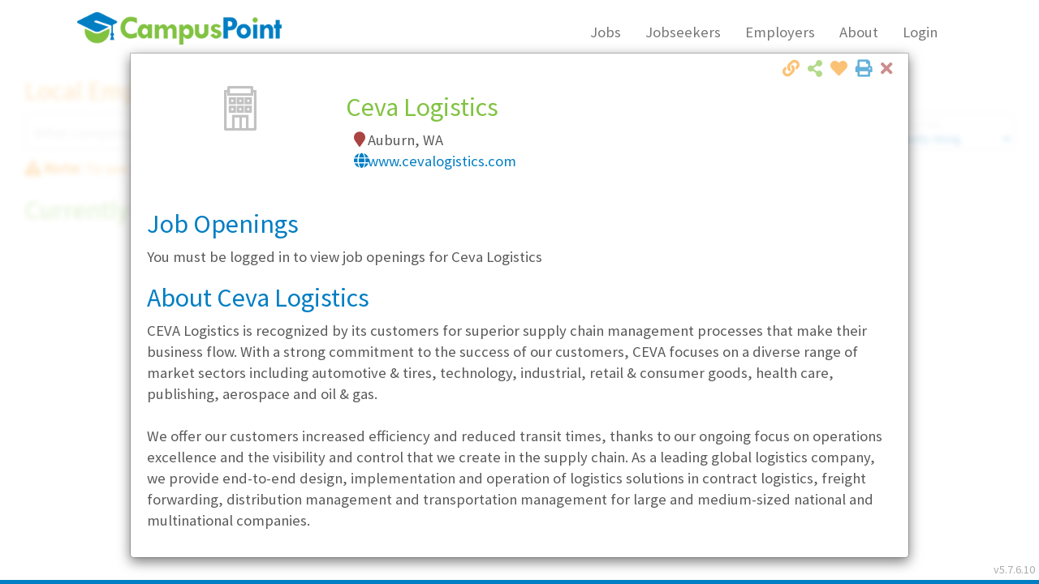

--- FILE ---
content_type: text/javascript; charset=utf-8
request_url: https://www.campuspoint.com/minify/candidates?v=oruOtI-NObZlgMPKSDFsnowRKqWXcwg5w_sBDlOc7Bg1?ver=6a3091e2-0b0b-4b4a-9251-4d061ab4be60
body_size: 51070
content:
/* Minification failed. Returning unminified contents.
(1214,19-20): run-time error JS1005: Expected '(': {
(1215,9-10): run-time error JS1006: Expected ')': }
(1215,9-10): run-time error JS1008: Expected '{': }
(1215,10-11): run-time error JS1195: Expected expression: ,
(1216,36-37): run-time error JS1010: Expected identifier: (
(1219,6-7): run-time error JS1195: Expected expression: ,
(1249,28-29): run-time error JS1010: Expected identifier: (
(1252,6-7): run-time error JS1195: Expected expression: ,
(1253,32-33): run-time error JS1010: Expected identifier: (
(1272,2-3): run-time error JS1009: Expected '}': ;
(1272,2-3): run-time error JS1009: Expected '}': ;
 */
var Charms = {
    config: {
        menu: $(".menu-dashboard"),
        mobile: $(".menu-dashboard-mobile"),
        url: "/views/myaccount/partials/dashboardhelper.ashx",
        checklist: null
    },
    destroy: function () {
        //$(".menu-dashboard-charms").remove();
        Charms.config.menu.animate({ opacity: 0 }, 500).addClass("hidden");
        Charms.config.mobile.animate({ opacity: 0 }, 500).addClass("hidden");
        Charms.config.checklist = null;
        $("#content-container-main").css({ "margin-left": "0px" });
    },
    showMenu: function () {
        var u = Auth.user;
        //debugger;
        if (u) {
            if (u.IsCpUser == false) {
                //$(".menu-dashboard-collapse").show("fast").animate({ left: 82, opacity: 1 });
                //$(".menu-dashboard").addClass("inverted");
                if ($(".menu-dashboard .txt-search").is(":focus")) $(".autocomplete-suggestions").removeClass("hidden");
            }
        }
    },
    hideMenu: function () {
        //debugger;
        //$(".menu-dashboard-collapse").animate({ left: -100, opacity: 0 }).hide("fast");
        //$(".menu-dashboard").removeClass("inverted");
        if ($(".menu-dashboard .txt-search").is(":focus")) $(".autocomplete-suggestions").addClass("hidden");
    },
    init: function () {
        var u = Auth.user;
        if (u != null) {
            if (u.IsCpUser == false) {
                var c = $("#content-container-main"),
                    w = c.width();
                if (w >= 900)
                    $("#content-container-main").css({ "margin-left": "50px" });
                Charms.config.menu.removeClass("hidden").animate({ opacity: 1 }, 500);
                Charms.config.mobile.removeClass("hidden").animate({ opacity: 1 }, 500);
                $(".user-name-first").text(Auth.user.FirstName);
                Charms.fetchChecklist();
                //Charms.processChecklist();
            } else { Charms.destroy(); }
        } else {
            Charms.destroy();
        }
    },
    fetchChecklist: function (process) {
        if (process == undefined) process = true;
        $.ajax({
            url: Charms.config.url,
            //method: "post",
            cache: false,
            data: { __action: "fetch-dash-checklist" },
            success: function (d) {
                Charms.config.checklist = d;
                if (process == true);
                Charms.processChecklist();
                //return d;
            }
        });
    },
    processChecklist: function () {
        var d = Charms.config.checklist,
            tc = $(".btn-show-timecard");
        if (d == null && Auth.user != null) {
            if (Auth.user.IsCpUser == false) {
                Charms.fetchChecklist(false);
                d = Charms.config.checklist;
            }
        }
        if (d) {
            if (d.IsHired == true) {
                tc.removeClass("icn-ghosted disabled").attr("title", "Manage your timecard");
            } else {
                tc.addClass("icn-ghosted disabled").attr("title", "Timecard not available");
            }
        } else {
            tc.addClass("icn-ghosted disabled").attr("title", "Timecard not available");
        }
    },
    isMobile: function () {
        var charms = $(".menu-dashboard-mobile"),
            isCharms = charms.is(":visible");
        return isCharms;
    }
}

//$(".menu-dashboard .menu-collapse").css({ "margin-left":"-100px" });
$(document).on({
    mouseenter: function () {
        //console.log($(this).hasClass("menu-dashboard-charms"));
        if ($(this).hasClass("menu-dashboard-charms")) {
            Charms.showMenu();
        }
    },
    mouseleave: function () {
    }
}, ".menu-dashboard-charms");

$(document).on({
    mouseenter: function () {
    },
    mouseleave: function () {
        setTimeout(Charms.hideMenu, 1000);
    }
}, ".menu-dashboard");

$(document).on("click", "body, .menu-dashboard, .menu-dashboard-collapse", function () {
    if (!$(this).hasClass(".menu-dashboard")) {
        Charms.hideMenu();
        /*
        $(".menu-dashboard-collapse").animate({ left: -100, opacity: 0 }).hide("fast");
        $(".menu-dashboard-charms, .menu-dashboard").removeClass("inverted");
        $(".autocomplete-suggestions").addClass("hidden");
        */
    }
});

$(document).on("click", ".menu-dashboard input", function (e) {
    e.preventDefault();
    e.stopPropagation();
});

var vph = $(window).innerHeight(),
    fh = $("footer").outerHeight(),
    inner = vph - fh;

$(".menu-dashboard").css({ "bottom": -10, "top": headerheight });

if (!isloggedin) $(".menu-dashboard").addClass("hidden");

$('.menu-dashboard').on('mousewheel', function (e) {
    e.preventDefault();
    //e.stopPropagation();
    var $t = $(this),
        t = $t.position().top,
        h = $t.height(),
        b = (h + t),
        u = $(".menu-dashboard-charms").outerHeight(),
        wh = $(window).innerHeight() - t,
        fp = $("footer").position().top;

    // if footer is in our viewport
    if (fp < wh) wh = wh - fp;

    var uc = 0, c = 0;
    $(".menu-dashboard-charms li").each(function () {
        uc += $(this).outerHeight();
        c++;
        //console.log("li: " + $(this).outerHeight() + " c: " + c);
    });
    //console.log("uc: " + uc);

    if (u > wh) {
        //console.log(e.deltaY * e.deltaFactor);
        t = t + (e.deltaY * e.deltaFactor);
        $(".menu-dashboard").stop().animate({
            scrollTop: (e.deltaY == 1 ? "-=" : "+=") + e.deltaFactor
        }, 1);
        //console.log("scroll : " + t);
    } else {
        //console.log("no scroll");
    }

    //console.log("t: " + t + " h: " + h + " b:" + b + " u: " + u + " vph: " + vph + " fp: " + fp + " wh: " + wh);
    //console.log(e.deltaX, e.deltaY, e.deltaFactor);
});
;

$(function () {
    Charms.init();
    $(".metro-group.metro-xl .metro-tile ").each(function(){ $(this).innerHeight($(this).innerWidth()+"px"); });
});


$(document).on("click", ".btn-goto-dashboard", function (e) {
    e.preventDefault();
    //debugger;
    window.location.href = "/" + Auth.user == null ? "Home" : Auth.user.Dashboard;
});


var Dashboard = {
    config: {
        url: "/views/myaccount/partials/dashboardhelper.ashx",
        callback: null,
        appTracker: {
            appTimer: null,
            jobIDs: null
        }
    },
    init: function () {
        //Dashboard.welcome.show();
        ResumeParser.verify.fetch();
        Dashboard.render.welcomeBadge();
        NextStep.fetch();
        //MyCalendar.init(null, false);
        CandidateDashboard.Widgets.fetchLatestJobs();
        CandidateDashboard.Widgets.fetchLatestHires();
        $(".footer-companies").hide();
        // TODO: move this to an ajax call
        //Favorites.fetch("job", "#list-watch-jobs");
        Favorites.fetch("employer", "#list-watch-employers");
        Dashboard.cards.fetch.all();

        Dashboard.render.appTracker();

        //Dashboard.render.facebookFeed();
    },
    render: {
        welcomeBadge: function () {
            $(".lbl-user-id").text(Auth.user.UserID);
            $(".lbl-user-name").text(Auth.user.FirstName);
        },
        facebookFeed: function () {
            var fb = $(".fb-page"),
                c = fb.closest(".card-body"),
                cw = parseInt(c.width());
            // h = 290, w = 312
            if (cw < 500) {
                fb.attr("data-width", cw);
            }


            var fbExists = setInterval(function () {
                if ($(".fb-page iframe").length) {
                    console.log("found it");
                    setTimeout(function () {
                        $('.fb-page').rwd();
                    }, 2000);
                    clearInterval(fbExists);
                }
            }, 500);


            (function (d, s, id) {
                var js, fjs = d.getElementsByTagName(s)[0];
                if (d.getElementById(id)) return;
                js = d.createElement(s); js.id = id;
                js.src = 'https://connect.facebook.net/en_US/sdk.js#xfbml=1&version=v3.0&appId=537144133160676&autoLogAppEvents=1';
                fjs.parentNode.insertBefore(js, fjs);
            }(document, 'script', 'facebook-jssdk'));
        /*
        setTimeout(function () {
            $('.fb-page').rwd();
        }, 2000);
        */
        },
        appTracker: function () {
            Applications.AppTracker.fetch("incomplete");
            /*
            return;
            $.ajax({
                url: Dashboard.config.url,
                //method: "post",
                data: { __action: "fetch-app-tracker" },
                cache: false,
                success: function (d) {
                    $(".widget-app-tracker").html(d.data);
                    Dashboard.config.appTracker.jobIDs = d.json;
                    var remind = sessionStorage.getItem("JobAppReminder") || true;

                    if (d.json) { //} && remind == true) {
                        Dashboard.config.appTracker.appTimer = setInterval(function () {
                            if ($(".modal:visible").length === 0) {
                                //debugger;
                                //Dashboard.render.appQuestions(d.json);
                            } 
                            //console.log("appTimer running");
                        }, 800);
                    }
                },
                beforeSend: function () {
                    $(".widget-app-tracker").html("<div class='text-center'><i class='fa fa-fw fa-spinner fa-pulse fa-5x'></i></div>");
                }
            });
            */
        },
        appQuestions: function (ids) {
            debugger;
            //JobApplication.questionaire(i);
            if (!ids) ids = Dashboard.config.appTracker.jobIDs;
            $(ids).each(function () {
                var i = this;
                console.log(i);
                //JobApplication.questionaire(i);
            });
            clearInterval(Dashboard.config.appTracker.appTimer);
            console.log("appTimer terminated");
        }
    },
    welcome: {
        parser: function () {
            Registration.fetch.form(Auth.user.UserID);
        },
        show: function (force, callback) {
            //ajax check status
            $.ajax({
                url: Dashboard.config.url,
                method: "get",
                cache: false,
                data: { __action: "check-welcome-status" },
                success: function (d) {
                    if (d.showWelcome == true || force == true) {
                        Dashboard.config.callback = callback;
                        $("#mdl-next-steps").modal({
                            backdrop: "static",
                            keyboard: false,
                            show: true
                        });
                        $("#carousel-next-steps").carousel();
                    }
                }
            });
        },
        complete: function () {
            // ajax complete
            $.ajax({
                url: Dashboard.config.url,
                method: "get",
                data: { __action: "save-welcome-status", status: true },
                success: function (d) {
                }
            });
            if (Dashboard.config.callback) {
                setTimeout(Dashboard.config.callback(), 500);
                Dashboard.config.callback = null;
            }

        }
    },
    cards: {
        fetch: {
            all: function () {
                Dashboard.cards.fetch.myInfo();
                Dashboard.cards.fetch.jobPrefs();
                Applications.init();
            },
            myInfo: function () {
                $.ajax({
                    url: Dashboard.config.url,
                    //method: "post",
                    data: { __action: "fetch-card-contact" },
                    cache:false,
                    success: function (d) {
                        var u = {
                            Fullname: Auth.user.FullName,
                            Address: d.Address,
                            Phone1: d.Phone1,
                            Email: Auth.user.Username,
                            UserID: Auth.user.UserID
                        };

                        $("[name]", "#card-my-info").each(function () {
                            $(this).text(function () {
                                switch ($(this).attr("name")) {
                                    case "Fullname": return u.Fullname;
                                    case "Address.Address1": return u.Address.Address1;
                                    case "Address.City": return u.Address.City;
                                    case "Address.State": return u.Address.State;
                                    case "Address.Zip": return u.Address.Zip;
                                    case "Phone1": return u.Phone1;
                                    case "Email": return u.Email;
                                    case "UserID": return u.UserID;
                                }
                                /*
                                return $.grep(u, function (i) {
                                    return i.
                                });
                                */
                            });
                        });
                    },
                    beforeSend: function () {
                        $("#card-my-info [name]").html("<i class='fa fa-fw fa-spinner fa-pulse'></i>")
                    }
                });
            },
            jobPrefs: function () {
                $.ajax({
                    url: Dashboard.config.url,
                    //method: "post",
                    data: { __action: "fetch-card-job-prefs" },
                    cache:false,
                    success: function (d) {
                        var c = {
                            cats: $("#card-job-preferences .category-list")
                        },
                            cats = d.CategorySettings

                        c.cats.empty();
                        $.each(cats, function () {
                            var i = this,
                                dt = $("<dt/>"),
                                dd = $("<dd/>"),
                                tog = $("<i/>").addClass("fa category-toggle").attr("data-category-id", i.CategoryID);

                            if (i.IsActive == true) tog.addClass("fa-toggle-on");
                            else tog.addClass("fa-toggle-off");

                            c.cats.append(dt.append(i.CategoryName));
                            c.cats.append(dd.append(tog));
                        });
                    },
                    beforeSend: function () {
                        var c = $("#card-job-preferences .category-list");
                        c.empty();
                        c.append($("<dt/>").append($("<div/>").addClass("text-center center-block").append($("<i/>").addClass("fa fa-5x fa-spinner fa-pulse"))));
                    }
                });
            }
        },
        update: {
            jobPref: {
                category: function (id, active) {
                    console.log("cat id: " + id + "(" + active + ")");
                    $.ajax({
                        url: Dashboard.config.url,
                        //method: "post",
                        data: { __action: "save-card-job-category", categoryid:id, isactive: active },
                        success: function (d) {
                            console.log(d);
                        }
                    });
                }
            }
        },
        utilities: {
            formatLegacyCards: function () {
                setTimeout(function () {
                    // commented out in calendar.js #31
                    console.log("Running Mockup UI scripts.")
                    var nextstep = $(".widget-nextstep-tasks"),
                        calendar = $(".calendar-schedule");

                    //$(nextstep).find(".col-sm-3").remove();
                    //$(nextstep).find(".col-sm-9").removeClass("col-sm-9").addClass("col-sm-12");

                    $(".widget-calendar").empty().append($(calendar).find(".c-grid:first").removeClass("col-sm-5").addClass("col-sm-12"));
                    $(".widget-calendar").html($(".c-grid:first"));
                    $(calendar).remove(".c-grid").find(".c-event-grid").removeClass("col-sm-7").addClass("col-sm-12");
                    $(calendar).find(".cal-legend").remove();
                    $(calendar).find(".c-event-title").remove();
                }, 2000);
            },
            formatFacebook: function () {

                /*
                var cssLink = document.createElement("link");
                cssLink.href = "content/styles/facebook.css";
                cssLink.rel = "stylesheet";
                cssLink.type = "text/css";
                frames['iframe1'].document.head.appendChild(cssLink);
                */
            }
        }
    }
}

$(document).on("click", "#card-job-preferences .category-list .category-toggle", function () {
    var i = $(this),
        id = i.data("category-id");
    i.toggleClass("fa-toggle-on fa-toggle-off");

    Utilities.playsound("switch/switch-8.mp3");

    Dashboard.cards.update.jobPref.category(id, i.hasClass("fa-toggle-on"));
});

$(document).on("click", ".btn-job-search", function () {
    Pages.fetch("jobs");
});

$(document).on("click", "#btn-welcome-ok", function () {
    Dashboard.welcome.complete();
    $("#mdl-next-steps").modal("hide");
});

$(document).on("click", ".btn-show-tutorial", function () {
    Dashboard.welcome.show(true);
});

$(document).on("click", ".carousel-control", function () {
    var i = $(this),
        c = $("#carousel-next-steps");
    if (i.hasClass("left")) c.carousel("prev");
    else if (i.hasClass("right")) c.carousel("next");
});

$(document).on("click", ".carousel-indicators li", function () {
    var i = $(this);
    $("#carousel-next-steps").carousel(i.data("slide-to"));
});

$(document).on("click", "#btn-job-app-cancel, #mdl-job-application .fa-close", function () {
    sessionStorage.setItem("JobAppReminder", false);
});

$(document).on("change", ".app-tracker-show-decline", function () {
    var i = $(this);
    d = $("[data-status-type='0']");
    if (i.is(":checked"))
        d.removeClass("hidden");
    else
        d.addClass("hidden");
});

$(document).on("change", ".app-tracker-show-hidden", function () {
    var i = $(this);
    d = $("[data-is-hidden='true']");
    if (i.is(":checked"))
        d.removeClass("hidden");
    else
        d.addClass("hidden");
});;
var EmpDocs = {
    fetch: {
        list: function () {
            $.ajax({
                url: "",
                menthod: "get",
                success: function (d) {

                }
            });
        }
    }
};

$(function () {
    $(document).on("click", ".btn-emp-docs-list", function () {
        $("#mdl-employee-docs").modal("show");
    });
});;
// User Favorites
var Favorites = {
    config: {
        url:"/views/myaccount/partials/favorites.ashx"
    },
    init: function () {

    },
    fetch: function (type, container, format) {
        if (type == null) type = "employer";
        if (!container) container = "#list-watch-employers";
        /*
        var favtype = null;
        switch (type) {
            case "employer": favtype = 2; break;
            case "job": favtype = 1; break;
        }
        */

        //var itemTemplate = "<li><{5} data-action='fetch' data-fetch-type='{4}' data-{4}-id='{0}'><i class='fa fa-fw fa-heart text-orange'></i> {1}</{5}><div class='pull-right'><a href='#' class='fa fa-trash-o favorites-action favorite-remove text-danger icn-ghosted' data-ref-id='{2}' data-fav-type='{3}' title='Remove this favorite'></a></div></li>";
        var itemTemplate = '<div class="col-sm-4 col-xs-6 text-center employer-wrapper"><div data-action="fetch" data-fetch-type="employer" data-employer-id="{0}"><div class="logo-wrapper">{2}</div><small class="text-orange {7}">Jobs Open: <strong>{3}</strong></small></div></div>';

        $.ajax({
            url: Favorites.config.url,
            method: "post",
            cache: false,
            data: { __action: "fetch", favtype: type },
            success: function (d) {
                //$(".modal").modal("hide");
                //debugger;
                if (d.data) {
                    $(container).empty();
                    for (var f = 0; f < d.data.length; f++) {
                        var i = d.data[f];

                        $(container).prepend(stringFormat(itemTemplate, [
                            i.ItemID,
                            i.FavoriteTitle,
                            i.Logo == "" ? '<div class="no-logo"><strong>' + i.FavoriteTitle + '</strong></div>' : '<img src="' + i.Logo + '" class="img-responsive" title="' + i.FavoriteTitle + '" />',
                            i.JobCount,
                            i.IsActive,
                            i.FavoriteID,
                            i.FavoriteType,
                            i.JobCount > 0 ? " active" : ""
                        ])
                        );


                        /*
                        $(container).prepend(stringFormat(itemTemplate,
                            [i.ItemID, i.FavoriteTitle + (i.FavoriteType == 2 && i.JobCount > 0 ? " <i class='badge'>" + i.JobCount + "</i>" : ""),
                                i.FavoriteID, i.FavoriteType,
                                (i.FavoriteType == 1 ? "job" : "employer"),
                                (i.IsActive == true ? "a href='#'" : "span")
                            ])
                        );
                        */
                    }
                } else {
                    $(container).html('Search employers and keep watch of your favorites to see when they are hiring.  <a href="/Employers" class="btn btn-success pull-right">Search</a>');
                }
                Favorites.monitor(false);
            }, beforeSend: function () {
                $(container).html("<div class='text-center'><i class='fa fa-fw fa-spinner fa-pulse fa-5x'></i></div>");
            }
        });
    },
    add: function (type) {
        var t = type.attr("data-fav-type"),
            id = type.attr("data-ref-id")
            data = { __action:"add", favtype: t, itemid: id, title: type.attr("data-title") },
            c = "#list-watch-" + t + "s"; // (t == "job" ? "jobs" : "employers");

        $.ajax({
            url: Favorites.config.url,
            method:"post",
            cache:false,
            data:data,
            success: function (d) {
                $("[data-" + t + "-id='" + id + "'] .job-status-favorite").addClass("fa-heart text-orange favorite-remove").removeClass("fa-heart-o favorite-save");
                Notifications.show({
                    status: d.status,
                    message: d.message,
                    isShowMask: d.success ? false : true,
                    buttonRight: {
                        text: "Ok",
                        class: "btn-" + d.status
                    }
                });
                Favorites.fetch(t, c);
            }
        });
    },
    remove: function (favid) {
        $.ajax({
            url: Favorites.config.url,
            method: "post",
            cache: false,
            data: { __action: "remove", favid:favid},
            success: function (d) {
                $(".favorite-remove[data-ref-id='" + favid + "']").closest("li").remove();
                //$(".job-status-favorite").addClass("fa-heart text-orange");
                Notifications.show({
                    status: d.status,
                    message: d.message,
                    isShowMask: d.success ? false : true,
                    buttonRight: {
                        text: "Ok",
                        class: "btn-" + d.statuss
                    }
                });
                Favorites.monitor();
            }
        });
    },
    monitor: function (reload) {
        $(".list-user-favorites").each(function () {
            //$(this).children().remove();
            if (reload !== false) {
                var id = $(this).attr("id"),
                    t = id.contains("jobs") ? "jobs" : "employers";
                Favorites.fetch(t, id);
            }
            if ($(this).children().length == 0) $(this).append("<li class='user-fav-none'>Search employers and keep watch of your favorites to see when they are hiring.  <a href='/Employers' class='btn btn-success pull-right'>Search</a></li>");
            else if ($(this).children().length == 1 && $(this).children(".user-fav-none").length == 0) $(this).children(".user-fav-none").remove();
            else $(this).children(".user-fav-none").remove();
        });
    }
}

$(document).on("click", ".favorites-action", function (e) {
    e.preventDefault();
    e.stopPropagation();
    if (Auth.checkStatus() == true) {
        var id = $(this).attr("data-ref-id");
        e.stopPropagation();
        if ($(this).hasClass("favorite-remove")) Favorites.remove(id);
        else if ($(this).hasClass("favorite-save")) Favorites.add($(this));
    } else Auth.openModal(true);
});
/*
DeleteUserFav = function (favid) {
}
SaveUserFav = function (type) {
}
FetchUsersFavs = function (type, container, format) {
}
MonitorUserFavs = function (reload) {
}
*/;
var FSI = {
    config: {
        modal: $("#mdl-FSI"),
        url: "/Helpers/FsiDetail.ashx"
    },
    init: function () {

    },
    open:function(){
        FSI.config.modal.modal("show");
    },
    close:function(){
        FSI.config.modal.modal("hide");
    },
    fetch: function (userid, isAdmin) {
        if (userid == undefined && Auth.user) userid = Auth.user.UserID;
        FSI.open();
        $.ajax({
            url: FSI.config.url,
            method: "post",
            data: { __action: "fetch", userid: userid, isAdmin:isAdmin },
            //dataType: "html",
            cache: false,
            success: function (d) {
                var c = $("#fsi-schedule-content"),
                    wh = $(window).innerHeight(),
                    ww = $(window).innerWidth();
                c.html(d.message);
                $("#pnl-fsi-loading").addClass("hidden");
                $("#pnl-fsi-entry").removeClass("hidden");
                //console.log("ww:" + ww + " wh:" + wh + " wh > 850 || ww > 625: " + (wh > 850 || ww > 625));

                // Color override
                /*
                if (wh > 850 || ww > 625) {
                    c.find(".btn").removeClass("btn-primary").removeClass("btn-warning").addClass("btn-success");
                }
                */

                //debugger;
                MyCalendar.render.events();
                
                //renderMyEvents();
                /*
                $('.calendar-schedule').eCalendar({
                    url: FSI.config.url.calendar
                });
                */
                NextStep.fetch();
                Notifications.Panel.fetch();
                //AdminCandidates.fetch.candidateDetail(userid, "fsi");
            },
            beforeSend: function () {
                $("#fsi-schedule-content").html("<div class='text-center'><i class='fa fa-cog fa-spin fa-5x'></i></div>'");
            }
        });
    },
    schedule: function (sender) {
        //debugger;
        var i = $(sender),
            timeslotid = i.attr("data-timeslotid");
        if (timeslotid === undefined) timeslotid = $("[name='chk-fsi-timeslot']:checked").val();
        var uid = i.closest("[data-user-id]").attr("data-user-id"),
            isadmin = i.attr("data-is-admin") == "true";
        //console.log(timeslotid);
        $.ajax({
            url: FSI.config.url,
            data: { __action: "fsi-schedule", "tsid": timeslotid, uid: uid },
            //dataType: "json",
            cache: false,
            method: "POST",
            success: function (d) {
                //todo: switch to nofications
                //debugger;
                if (d.success === true) {
                    ChangeSaveModalStatus("success", d.message);
                    MyCalendar.render.events();
                    if (isadmin === true) {
                        //FsiWaitlist.fetch();
                        FsiWaitlist.config.tableBody.find("tr[data-ref-id='" + uid + "']").remove();
                        if (!AdminCandidates.config.modals.detail)
                            AdminCandidates.config.modals.detail = $("mdl-candidate-detail");
                        if (AdminCandidates.config.modals.detail.is(":visible"))
                                AdminCandidates.fetch.candidateDetail(uid, "fsi");
                                //AdminCandidates.fetch.candidateDetail(userid, "fsi");
                        FSI.close();
                        MyCalendar.reset();
                        MyCalendar.close();
                    } else {
                        MyCalendar.reset();
                        MyCalendar.close();
                        FSI.fetch(uid);

                    }

                }
                else ChangeSaveModalStatus("error", d.message);
            },
            beforeSend: function () {
                i.addClass("disabled").html("<i class='fa fa-cog fa-spin'></i>");
                $("#fsi-schedule-content").html("<div class='text-center'><i class='fa fa-cog fa-spin fa-5x'></i></div>'");
            }
        });
    },
    cancel: function (userid, tsid) {
        //console.log(tsid);
        var obj = sessionStorage.getItem("fsi.callbackObject");
        if (!userid && !tsid && obj) {
            var o = JSON.parse(obj);
            userid = o.userid;
            tsid = o.tsid;
        }

        $.ajax({
            url: FSI.config.url,
            data: { __action: "cancel", "tsid": tsid, userid:userid },
            //dataType: "json",
            method: "POST",
            cache: false,
            success: function (d) {
                if (d.success) {
                    sessionStorage.removeItem("fsi.callbackObject");
                    ChangeSaveModalStatus("success", d.message);
                    FSI.close();
                    MyCalendar.reset();
                    MyCalendar.render.events();
                    /*
                    $('.calendar-schedule').eCalendar({
                        url: FSI.config.url.calendar
                    });
                    */
                    NextStep.fetch();
                    Notifications.Panel.fetch();
                    /* FSI.fetch();*/
                    MyCalendar.reset();

                    AdminCandidates.fetch.candidateDetail(userid, "fsi");
                }
                // todo: switch to notifications
                else {
                    //ChangeSaveModalStatus("error", d.message);
                    sessionStorage.setItem("fsi.callbackObject", JSON.stringify({ userid: userid, tsid: tsid }));
                    Auth.openModal(true, function () { FSI.cancel(); });
                }
            },
            beforeSend: function () {
                $("#fsi-schedule-content").html("<div class='text-center'><i class='fa fa-cog fa-spin fa-5x'></i></div>'");
            }
        });
    },
    sendReminder:function(uid, tsid){
        $.ajax({
            url: FSI.config.url,
            data: { __action: "send-reminder", "tsid": tsid, uid: uid },
            method: "post",
            cache: false,
            success: function (d) {
                Notifications.show({
                    status: d.status,
                    message: d.message,
                    isShowMask: d.success == true ? false : true,
                    buttonRight: {
                        text: "Ok",
                        class: "btn-" + d.status
                    }
                });
            }
        });
    },
    toggleLoading: function (loading) {

    }
}
$(function () {

});

$(document).on("click", "input[name='chk-fsi-timeslot']", function () {
    if ($("[name='chk-fsi-timeslot']").is(":checked")) $("#btn-fsi-schedule").removeClass("disabled");
    else $("#btn-fsi-schedule").addClass("disabled");
});
$(document).on("click", "#btn-fsi-schedule", function () { if (!$(this).hasClass("disabled")) FSI.schedule(this); });
$(document).on("click", "#btn-fsi-scheduled-cancel", function (e) { e.preventDefault(); FSI.cancel($(this).attr("data-user-id"), $(this).attr("data-fsi-timeslot-id")); });
$(document).on("click", ".btn-fsi-schedule", function (e) { e.preventDefault(); FSI.fetch(); });

$(document).on("click", ".btn-fsi-schedule-user", function (e) {
    e.preventDefault();
    var admin = Boolean($(this).attr("data-is-admin"));
    console.log("fsi btn - isadmin:" + admin);
    var uid = $(this).attr("data-user-id"); // $(this).closest("[data-user-id]").attr("data-user-id");
    if (admin == true) MyCalendar.reset();
    //debugger;
    if (!admin) {
        FSI.fetch(uid, true);
    } else {
        MyCalendar.init(uid, true);
    }
});
$(document).on("click", ".fsi-status", function (e) {
    e.preventDefault();
    e.stopPropagation();
    AdminCandidates.fetch.candidateDetail($(this).closest("tr").attr("data-ref-id"), "fsi");
});

$(document).on("click", ".btn-fsi-reminder-send", function () {
    var tsid = $(this).attr("data-timeslot-id"),
        uid = $(this).attr("data-user-id");
    FSI.sendReminder(uid, tsid);
});
/* Legacy
var mdlFsi = $("#mdl-calendar").modal("hide"), // $("#mdl-FSI").modal("hide"),
    serviceurlFSI = "/views/MyAccount/partials/fsi.ashx";
*/
;
var mdlHotlist = $("#mdl-hotlist").modal("hide");

$(document).on("click",".btn-hotlist-signup", function(e){ e.preventDefault(); FetchHotlistSignup(); });
$(document).on("click", "#btn-hotlist-submit", function(){ if(!$(this).hasClass("disabled")) HotlistSubscribe();  });
$(document).on("click", "#btn-hotlist-remove", function(){ HotlistUnsubscribe(); });
    
FetchHotlistSignup = function(){
    $("#pnl-hotlist-loading").removeClass("hidden");
    $("#pnl-hotlist-entry").addClass("hidden");

    mdlHotlist.modal("show");


    $.ajax({
        url: urls.helpers.hotlist,
        data: { __action:"fetch-hotlist" },
        method: "get",
        cache: false,
        success: function (d) {
            $("#hotlist-content").html(d.message);
            //$(".content-container-main").html(d.message);
            RenderInputMasks();
            $("#pnl-hotlist-loading").addClass("hidden");
            $("#pnl-hotlist-entry").removeClass("hidden");
        }
    });
}

HotlistSubscribe = function(){
    var data = {
        __action:"hotlist-subscribe",
        ft: $("#chk-hotlist-ft").is(":checked") ? true : false,
        pt:$("#chk-hotlist-pt").is(":checked") ? true : false,
        we:$("#chk-hotlist-we").is(":checked") ? true : false,
        rj:$("#chk-hotlist-rj").is(":checked") ? true : false,
        bts:$("#chk-hotlist-bts").is(":checked") ? true : false,
        un:$("#chk-hotlist-un").is(":checked") ? true : false,
        stj:$("#chk-hotlist-stj").is(":checked") ? true : false,
        notes:$("#txt-hotlist-notes").val(),
        phone:$("#txt-hotlist-phone").val(),
        hotlistid:$("#hid-hotlist-id").val()
    }

    $.ajax({
        url: urls.helpers.hotlist,
        data: data,
        method: "get",
        cache: false,
        success: function (d) {
            if (d.success) {
                ChangeSaveModalStatus("success", d.message);
                mdlHotlist.modal("hide");
            } else ChangeSaveModalStatus("error", d.message);
        }
    });
}

HotlistUnsubscribe = function () {

    $.ajax({
        url: urls.helpers.hotlist,
        data: {__action:"hotlist-unsubscribe"},
        method: "get",
        cache:false,
        success: function (d) {
            if (d.success) {
                ChangeSaveModalStatus("success", d.message);
                mdlHotlist.modal("hide");
            } else ChangeSaveModalStatus("error", d.message);
        }
    });
};
$(function () {
    //JobApplication.init();
    console.info("Loading: Job Applications");
});
var JobApplication = {
    config: {
        url: "/Views/MyAccount/partials/JobApplication.ashx",
        data: new FormData,
        modal: null,
        //info: null,
        adid: null
    },
    init: function () {
        //if ($("#mdl-job-application").length > 0) {
        JobApplication.config.modal = $("#mdl-job-application");//.modal("show");
        /*
            JobApplication.config.modal = $("#mdl-job-application").modal({
                backdrop: 'static',
                //keyboard: false,
                show: false
            });
            */
        //}
    },
    fetch: function (i, override) {
        //Utilities.debug.traceCaller();
        //debugger;
        if (Auth.user) {
            if (!i) i = $("#mdl-job-led-detail");
            var jobid = $(i).attr("data-ref-id"),
                data = { __action: "fetch", __jobid: jobid, override:override };
            //$(".modal").modal("hide");
            //debugger;
            JobApplication.togglePanels();
            $("#mdl-job-application #job-app-title").html("");

            /*
            setTimeout(function () {
                console.log("open job app: " + JobApplication.config.modal);
                JobApplication.init();
                $("#mdl-job-application").modal("show");
                //if (!JobApplication.config.modal) JobApplication.init();
                //else JobApplication.config.modal.modal("show");
            }, 1000);
            */
            $.ajax({
                url: JobApplication.config.url,
                method: "post",
                cache: false,
                data: data,
                success: function (d) {
                    //Tracking.log({ fbType: "AppliationBegin" });
                    Insights.log({ event: "AppliationBegin-" + jobid });

                    //debugger;
                    JobApplication.config.data = d;

                    if (d.CustomQuestions.length == 0) {
                        $("#mdl-job-application .save-for-later-spacer").removeClass("col-sm-2").addClass("col-sm-6");
                        $("#mdl-job-application .save-for-later-button").removeClass("col-sm-4").addClass("hidden");
                    } else {
                        $("#mdl-job-application .save-for-later-spacer").removeClass("col-sm-6").addClass("col-sm-2");
                        $("#mdl-job-application .save-for-later-button").removeClass("hidden").addClass("col-sm-4");
                    }
                    //debugger;
                    setTimeout(function () {
                        console.log("opening job application");
                        //debugger;
                        $("#mdl-job-application").modal("show").focus();
                    }, 0);

                    var h = $.parseHTML(d.RenderedHtml);
                    $("#job-app-questionaire .job-app-questionaire-content").html(h);
                    $("#mdl-job-application #job-app-title").html(d.JobTitle);
                    //Modals.init();

                    if (d.PreCheck.IsApplied == true) {
                        JobApplication.togglePanels("complete");
                    } else {

                        JobApplication.steps.checkResume();
                        //JobApplication.showConfirmation(d);
                        /*
                        if (d.PreCheck.QuestionCount > 0) {
                            $("#job-app-questionaire").removeClass("hidden");
                            var h = $.parseHTML(d.RenderedHtml);
                            $("#job-app-questionaire .job-app-questionaire-content").html(h);
                            Modals.init();
                        } else JobApplication.showConfirmation(d);
                        */
                    }
                },
                beforeSend: function () {

                    $("#job-app-loading").removeClass("hidden");
                    $("#mdl-job-application").modal("show").focus();
                },
                complete: function () {
                    //debugger;
                }
            });
        } else {
            debugger;
            Auth.openModal(true, function () {
                JobApplication.fetch();
            }, "To apply for this job, please login.");
        }
    },
    questionaire: function (jobid) {
        $("#mdl-job-led-detail").attr("data-ref-id", jobid);
        JobApplication.fetch(null, true);

        // 01-13-2023 - temp POC
        debugger;
        $.ajax({
            url: "/MyAccount/MyAppTracker/Incomplete/127697", // + Auth.user.UserID,
            //url: "/views/myaccount/partials/dashboardhelper.ashx?",
            data: { UserID: 127697 },
            success: function (d) {
                debugger;
                $(".job-app-questionaire-content").html(d);
                //$(".job-app-questionaire-content").html(d.data);
            }
        });
        

        /*
        $("#mdl-job-application").modal("show").focus();
        $("#job-app-questionaire .job-app-questionaire-content").html("questions");
        $("#mdl-job-application #job-app-title").html("Job Title");
        */
    },
    steps: {
        checkResume: function () {
            var chk = JobApplication.config.data.PreCheck;
            var val = JobApplication.config.data.ResumeValidation
            if (chk.IsResumeterReady == true && val.IsResumeValid) {
                JobApplication.togglePanels("questionaire");
            } else JobApplication.togglePanels("resume-check");
        },
        questionaire: function () {

        },
        saveQuestionaire: function (bypassReqCheck) {
            var data = {
                __action: "save",
                __userid: Auth.user.UserID
            };
            $(".job-app-questionaire:visible textarea").each(function () {
                //debugger;
                data[$(this).data("question-id")] = $(this).val();
            });
            //debugger;
            console.log(data);
            $.ajax({
                url: JobApplication.config.url,
                method: "post",
                cache: false,
                async: false,
                data: data,
                success: function (d) {
                    //debugger;
                    //SaveJobApp();
                    if (bypassReqCheck == true) {
                        JobApplication.steps.showConfirmation(d);
                        if (d.success == true)
                            $("#mdl-job-led-detail").modal("hide");
                    }
                    //AppTracker.fetch.
                }
            });
        },
        saveApplication: function (bypassReqCheck, JobID) {
            debugger;
            bypassReqCheck = bypassReqCheck || false;
            JobApplication.steps.saveQuestionaire(bypassReqCheck);

            var isSubmit = bypassReqCheck,
                isBypassed = bypassReqCheck;

            if (bypassReqCheck == false) isSubmit = RequiredFieldCheck();
            //debugger;
            //*
            if (isSubmit) {
                $("#loading-zone").removeClass("hidden");
                //debugger;
                //JobApplication.steps.saveQuestionaire();
                var adid;
                var d = JobApplication.config.data;
                var data = {
                    __action: "submit",
                    phn: $("#txt-job-app-phone").val(),
                    inid: 0,
                    jobID: JobID || d.JobID,
                    userid: Auth.user.UserID,
                    setComplete: isBypassed != true
                };
                debugger;
                //JobApplication.togglePanels();
                $.ajax({
                    url: JobApplication.config.url,
                    method: "post",
                    cache: false,
                    data: data,
                    success: function (d) {
                        JobApplication.steps.showConfirmation(d);
                        if (d.success == true) {
                            $("#mdl-job-led-detail").modal("hide");
                            $("#mdl-job-application").modal("hide");
                        }
                        JobApplication.steps.checkFsi();
                        Applications.AppTracker.fetch("dashboard");
                        if ($("#mdl-job-application-list").hasClass("in")) {
                            Applications.AppTracker.fetch("incomplete");
                        }
                        $("[data-job-id='" + JobApplication.config.data.JobID + "'] .job-status-application").addClass("fa-paper-plane-o text-blue").attr("title", "Under Review");
                        //SaveJobApp();
                        //JobApplication.showConfirmation();
                        var b = $("[data-action='fetch-job-application']");
                        if (b.attr("data-is-ad") == "true")
                            Ads.tracking.update({ TrackingID: b.attr("data-ad-tracking-id"), AdID: b.attr("data-ad-id"), IsApply: true });
                        //Tracking.log({ fbType: "AppliationSubmitted" });
                        Insights.log({ event: "AppliationSubmitted-" + JobApplication.config.data.JobID });

                    },
                    complete: function () {
                        $("#loading-zone").addClass("hidden");
                    }
                });
            }
            //*/
        },
        checkFsi: function () {
            var chk = JobApplication.config.data.PreCheck;
            try {
            debugger;
            if (chk.IsFsiReady == true) {
                JobApplication.togglePanels("complete");
                } else JobApplication.togglePanels("fsi-check");
                }
            catch { }
        },
        showConfirmation: function (d) {
            Notifications.show({ status: d.success ? "success" : "error", message: d.message });
        }
    },
    /*
    saveApplication: function () {
        if (RequiredFieldCheck()) {
            var d = JobApplication.config.data;
            var data = { __action: "submit", phn: $("#txt-job-app-phone").val(), inid: 0, jid: d.JobID, userid: userid };
            JobApplication.togglePanels();
            $.post(JobApplication.config.url, data).done(function (d) {
                $("#job-app-complete").removeClass("hidden");
                //setTimeout(function () { mdlJobApp.modal("hide"); }, 2000);
            });
        }
    },
    */
    /*
    saveQuestionaire: function () {
        if (RequiredFieldCheck()) {
            var data = {};
            data["__action"] = "save";
            data["__userid"] = userid;
            $("#job-app-questionaire textarea").each(function () {
                data[$(this).attr("data-ref-id")] = $(this).val();
            });
            $.post(JobApplication.config.url, data).done(function (d) {
                SaveJobApp();
                JobApplication.showConfirmation();
            });
        }
    },
    */
    togglePanels: function (shown) {
        $("#mdl-job-application .toggle-job-app").addClass("hidden");
        $("#mdl-job-application #job-app-" + shown).removeClass("hidden");
    },
    showConfirmation: function (d) {
        JobApplication.togglePanels();
        if (d == undefined) d = jobappdata;
        if (!d.PreCheck.IsInMarket || !d.PreCheck.IsResumeterReady || !d.PreCheck.IsFsiReady) {
            $("#job-app-confirm").removeClass("hidden");
            $("#job-app-resumeter-score").text(d.PreCheck.ScoreResumeter);
            if (d.PreCheck.IsInMarket) $(".job-app-alert-market").addClass("hidden"); else $(".job-app-alert-market").removeClass("hidden");
            if (d.PreCheck.IsResumeterReady) $(".job-app-alert-resume").addClass("hidden"); else $(".job-app-alert-resume").removeClass("hidden");
            if (d.PreCheck.IsFsiReady) $(".job-app-alert-fsi").addClass("hidden"); else $(".job-app-alert-fsi").removeClass("hidden");
        } //else { SaveJobApp(); }
        else {
            if (d.PreCheck.QuestionCount > 0) {
                $("#job-app-questionaire").removeClass("hidden");
                var h = $.parseHTML(d.RenderedHtml);
                $("#job-app-questionaire .job-app-questionaire-content").html(h);
                Modals.init();
            } //else JobApplication.showConfirmation(d);
        }
    }
};

$(document).on("click", "[data-action='fetch-job-application']", function (e) {
    //debugger;
    e.preventDefault();
    //e.stopPropagation();
    console.log("Job Appliation for Job ID: " + $(this).attr("data-ref-id"));
    //JobApplication.init();
    JobApplication.config.adid = $(this).attr("data-ad-id");

    JobApplication.fetch(this);
});
$(document).on("click", ".btn-job-app-submit", function (e) {
    var i = $(this),
        appid = parseInt(i.closest(".job-app-questionaire").data("saved-app-id")),
        jobid = i.data("job-id"),
        bypass = $(this).hasClass("btn-job-app-save-for-later");
    //debugger;
    if(bypass == true && appid > 0)
        JobApplication.steps.saveQuestionaire(bypass);
    else
        JobApplication.steps.saveApplication(bypass, jobid);
});
//$(document).on("click", ".btn-job-app-save-for-later", function (e) { JobApplication.steps.saveApplication(true); });
//$(document).on("click", "#btn-job-app-confirm", function (e) { JobApplication.saveApplication(); });
/*
$(document).on("click", "#btn-job-app-submit", function (e) { JobApplication.saveQuestionaire(); });
$(document).on("click", "#btn-job-app-confirm", function (e) { JobApplication.saveApplication(); });
*/



$(function () {
    Applications.init();
});
var Applications = {
    config: {
        suppressed: []
    },
    init: function () {
        if (Auth.user) {
            //debugger;
            Applications.config.suppressed = sessionStorage.getItem("apps-suppressed") ? JSON.parse(sessionStorage.getItem("apps-suppressed")) : new Array;
            Applications.AppTracker.fetch("dashboard");
        }
    },
    apply: function (jobid, confirmed) {
        // confirm
        // raise confirmation

        // submit application
    },
    rescind: function (appid, action, ishidden) {
        var mdl = $("#mdl-job-application-cancel-confirm");
        if (!action) {
            $("[data-job-app-remove-type]", mdl).attr("data-app-ref-id", appid).attr("data-is-hidden", ishidden);
            $("[data-job-app-remove-type]", mdl).addClass("hidden").attr("data-is-hidden", ishidden);
            if (ishidden) {
                $(".recover[data-job-app-remove-type='cancel']", mdl).removeClass("hidden");
                $(".lbl-job-app-action-type", mdl).text("Recover");
            } else {
                $(".delete[data-job-app-remove-type='cancel']", mdl).removeClass("hidden");
                $("[data-job-app-remove-type='save-for-later']", mdl).removeClass("hidden");
                $(".lbl-job-app-action-type", mdl).text("Delete");
            }
            mdl.modal("show");
        } else {
            var c = document;
            switch (action) {
                case "cancel":
                    // Ajax call to IsStudentHide application in SQL
                    $.ajax({
                        url: "/views/MyAccount/partials/dashboardhelper.ashx",
                        method: "post",
                        data: { __action: "apptracker-toggle", "app-id": appid, "hidden": ishidden },
                        success: function (d) {
                            /*
                            i.closest("li").fadeOut("slow").remove();
                            if ($(".apptracker-list").children("li").length == 1) $("#apptracker-item-no-apps").removeClass("hidden");
                            else $("#apptracker-item-no-apps").addClass("hidden");
                            */
                            Utilities.playsound("misc/paper-throw-1.mp3");
                        },
                        beforeSend: function () {
                            /*
                            i.closest("li").addClass("text-strike icn-ghosted").find(".fa").eq(0)
                                .removeClass("fa-send fa-search fa-calendar fa-search-minus text-blue text-green text-orange text-danger")
                                .addClass("fa-spin fa-spinner")
                                .attr("title", "Removing");
                            */
                        }
                    });
                    var msg = "We have removed you for consideration for this job.  If you change your mind, you may resubmit your application from the App Tracker.";
                    if (ishidden)
                        msg = "We have recovered your application and you may now finish your submission.";
                    alert(msg);
                    break;
                case "save-for-later":
                    // set session var for suppressed apps
                    //debugger;
                    Applications.config.suppressed.push(appid);
                    sessionStorage.setItem("apps-suppressed", JSON.stringify(Applications.config.suppressed));
                    alert("You may finish your application later from the App Tracker.");
                    c = $("#mdl-job-application-list");
                    break;
            }
            var item = $("li[data-app-id='" + appid + "']", c),
                clone = item.clone();
            clone.removeClass("fa-eye-slash text-default recover").addClass("fa-trash-alt text-danger delete").attr("data-is-hidden", false).attr("title", "Delete this application");
            item.remove();
            //debugger;
            if (ishidden == true) {
                $(".apptracker-list").prepend(clone);
                $(".apptracker-list").scrollTop();
            }
            if ($(".apptracker-list li", c).length == 0) {
                $(".apptracker-list", c).append($("<li/>", { text: "No reusults found." }));
            }
            mdl.modal("hide");
            //debugger;
        }
    },
    questionaire: {
        fetch: function (jobID) {

        },
        submit: {
            single: function (questionID) {
            },
            all: function (jobID) {
            // raise confirmation
            }
        }
    },

    AppTracker: {
        fetch: function (view, jobid, userid) {
            //userid = 127697;
            var c = $(".widget-app-tracker");
            if (view == "incomplete" || view == "all") {
                c = $("#mdl-job-application-list").modal("show");
            }
            //console.log("View: " + view);
            //debugger;
            $.ajax({
                url: "/MyAccount/MyAppTracker/" + view + "/" + (userid || Auth.user.UserID) + (jobid ? "/" + jobid : ""),
                success: function (d) {
                    //debugger;
                    if (d != "") {
                        $(".job-app-list-content", c).html(d);
                        //debugger;
                        if (view != "all") {
                            $.each(Applications.config.suppressed, function (x, i) {
                                //debugger;
                                var c = $("#mdl-job-application-list");
                                $("li[data-app-id='" + i + "']", c).remove();
                            });
                            $(".modal-footer", c).show();
                        }
                        else {
                            $(".modal-footer", c).hide();
                        }
                        if ($(".apptracker-list li", c).length == 0) {
                            $(".apptracker-list", c).append($("<li/>", { text: "No reusults found." }));
                        }
                        setTimeout(function () {
                            $(".apptracker-list li", c).attr("style", "");
                        }, 250);

                    } else {
                        $("#mdl-job-application-list").modal("hide");
                    }
                },
                beforeSend: function () {
                    $(".modal-footer", c).hide();
                    $(".job-app-list-content", c).html('<div class="text-center"><i class="fa fa-4x fa-pulse fa-spinner"></i></div>');
                }
            });
        }
    }
}
/**** Modal actions ****/
$("#mdl-job-application").on('show.bs.modal', function (e) {
    console.log("Job App Modal: show");
    $("#mdl-job-application").css({ "display": "block" }).addClass("in");
});

$("#mdl-job-application").on('shown.bs.modal', function (e) {
    console.log("Job App Modal: shown");
});

$("#mdl-job-application").on('hide.bs.modal', function (e) {
    console.log("Job App Modal: hide");
});

$("#mdl-job-application").on('hidden.bs.modal', function (e) {
    console.log("Job App Modal: hidden");
});
/**** END Modal actions ****/


$(document).on("click", "[href='#apps']", function () {
    Applications.AppTracker.fetch("all");
});
$(document).on("click", ".btn-app-incomplete", function () {
    Applications.AppTracker.fetch("incomplete");
});
$(document).on("click", "[data-app-id]", function (e) {
    e.preventDefault();
    e.stopPropagation();
    //debugger;
    var i = $(this),
        appid = i.data("app-id"),
        jobid = i.data("app-job-id"),
        ishidden = i.data("is-hidden");
    if ($(e.target).hasClass("apptracker-item-hide")) {
        Applications.rescind(appid, null, ishidden);
    } else {
        Jobs.fetch.job(jobid);
        setTimeout(function () {
            $("#job-app-questions").collapse("show");
        }, 2500);
    }
});
$(document).on("click", "[data-job-app-remove-type]", function () {
    var i = $(this),
        action = i.data("job-app-remove-type"),
        appid = i.data("app-ref-id"),
        ishidden = i.data("is-hidden");
    Applications.rescind(appid, action, ishidden);
});

/*
$(document).on("click", ".apptracker-item-toggle", function (e) {
    e.stopPropagation();
    var i = $(this),
        id = i.attr("data-ref-id"),
        hidden = i.data("is-hidden"),
        data = { __action: "apptracker-toggle", "app-id": id, "hidden": hidden };
    debugger;
    $.ajax({
        url: "/views/MyAccount/partials/dashboardhelper.ashx",
        method: "post",
        data: { __action: "apptracker-toggle", "app-id": id, "hidden": hidden },
        success: function (d) {
            i.closest("li").fadeOut("slow").remove();
            if ($(".apptracker-list").children("li").length == 1) $("#apptracker-item-no-apps").removeClass("hidden");
            else $("#apptracker-item-no-apps").addClass("hidden");
            Utilities.playsound("misc/paper-throw-1.mp3");
        },
        beforeSend: function () {
            i.closest("li").addClass("text-strike icn-ghosted").find(".fa").eq(0)
                .removeClass("fa-send fa-search fa-calendar fa-search-minus text-blue text-green text-orange text-danger")
                .addClass("fa-spin fa-spinner")
                .attr("title", "Removing");
        }
    });
});
*/;
var ReferAFriend = {
    config: {
        modal: $("#mdl-refer-a-friend")
    },
    open: function () {
        ReferAFriend.config.modal.modal("show");
    },
    close: function () {
        ReferAFriend.config.modal.modal("hide");
    }
}

$(function () {
    //ReferAFriend.open();
});;
var ResumeSkillsAutoSuggest;

var ResumeParser = {
    config: {
        modals: {
            verify: $("#mdl-resume-verify")
        },
        urls: {
            parser: "/views/myaccount/partials/resumes.ashx",
            verify: {
                modal: "/MyAcccount/Resume/Verification"
            }
        }
    },
    init: function () {
        AutoSuggest.init();
    },
    upload: {
        confirm: function () {
            var score = parseInt($("#resume-hearder-score-value").text()) || 0;
            if (score > 70) {
                Notifications.show({
                    title: "Confirm Overwrite",
                    status: "warning",
                    //message: "By continuing, you may dulpicate items on your resume.  Would you like to continue?",
                    message: "By continuing, we will overwrite your current resume.  Would you like to continue?",
                    isShowMask: true,
                    buttonRight: {
                        text: "Yes",
                        class: "btn-warning",
                        onclick: "ResumeParser.upload.submit()"
                    },
                    buttonLeft: {
                        text: "Cancel",
                        class: "btn-default"
                    }
                });
            } else {
                ResumeParser.upload.submit();
            }
        },
        submit: function () {
            var file = $("#file-resume-import")[0].files[0];
            //debugger;
            if (file) {
                var form = new FormData();
                form.append("upload", file);
                form.append("__action", "parse");

                $.ajax({
                    method: "post",
                    url: "/views/myaccount/partials/resumes.ashx",
                    data: form,
                    processData: false,
                    contentType: false,
                    //data: { __action: "parse", form: form },
                    success: function (d) {
                        $(".resume-import-uploading").removeClass("active");
                        Notifications.show({
                            title: "Resume Upload " + (d.success ? "Complete" : "Error"),
                            status: d.status,
                            message: d.message,
                            isShowMask: false,
                            buttonRight: {
                                text: "Ok",
                                class: "btn-" + d.status
                            }
                        });
                        if (d.success) {
                            $("#mdl-resume").modal("hide");
                            MyResume.init();
                            //MyResume.show();
                            $("#pnl-resume-importer").collapse("hide");
                        }
                    },
                    beforeSend: function () {
                        $(".resume-import-uploading").addClass("active");
                        ResumeParser.purge.commit(false);
                    }
                });
            } else {
                Notifications.show({
                    title: "No Resume",
                    status: "warning",
                    message: "Please choose your resume file.",
                    isShowMask: true,
                    buttonRight: {
                        text: "Ok",
                        class: "btn-warning"
                    }
                });
            }
        }
    },
    verify: {
        fetch: function () {
            var mdl = ResumeParser.config.modals.verify,
                c = $(".modal-body", mdl),
                valid = false;
            $.ajax({
                url: ResumeParser.config.urls.verify.modal,
                method: "get",
                async: false,
                success: function (d) {
                    if (d !== "") {
                        valid = false;
                        mdl.modal({
                            backdrop: "static",
                            keyboard: false,
                            show: true
                        });


                        c.html(d);
                        //RequiredFieldCheck($("#mdl-resume-verify"));
                        RenderDateTimePicker();
                        RequiredFieldCheck();
                        AutoSuggest.init();

                        //$(document).on("focus click", ".school-row [name='Name']", function () {
                            $(".school-row [name='Name']").autocomplete({
                                lookup: AutoSuggest.lists.Schools,
                                orientation: "bottom",
                                minChars: 0,
                                onSelect: function (s) {
                                    var i = $(this),
                                        c = i.closest(".school-row");
                                    //debugger;
                                    $("[name='SchoolID']", c).val(s.data);
                                },
                                onInvalidateSelection: function () {
                                    var i = $(this),
                                        c = i.closest(".school-row");
                                    //debugger;
                                    $("[name='SchoolID']", c).val(null);
                                    //$("[name='SchoolID']", c).val(AutoSuggest.lists.defaults.School);
                                    //$("[name='SchoolID']", c).val(0);
                                }
                            });
                        //});

                        $(document).on("change", ".school-row [name='Name']", function () {
                            var i = $(this),
                                c = i.closest(".school-row");
                            
                            console.log($("[name='SchoolID']", c).val());
                            //debugger;
                        });


                        //$(document).on("focus click", ".suggest-majors", function () {
                            $(".suggest-majors").autocomplete({
                                lookup: AutoSuggest.lists.Majors,
                                orientation: "bottom",
                                minChars: 0,
                                onSelect: function (s) {
                                    var i = $(this),
                                        c = i.closest(".school-row");
                                    $("[name='MajorID']", c).val(s.data);
                                    //MyResume.utils.findParentNode($(this)).find("[name='MajorID']").val(s.data);
                                },
                                onInvalidateSelection: function () {
                                    var i = $(this),
                                        c = i.closest(".school-row");
                                    $("[name='MajorID']", c).val(AutoSuggest.lists.defaults.Major);

                                    //MyResume.utils.findParentNode($(this)).find("[name='MajorID']").val(AutoSuggest.lists.defaults.Major);
                                }
                            });
                        //});

                        //$(document).on("focus click", ".suggest-skills", function () {
                        $(".suggest-skills", "#mdl-admin-candidate-sourcing").autocomplete({
                                lookup: ResumeSkillsAutoSuggest,
                                //lookup: AutoSuggest.lists.Skills, //ResumeSkillsAutoSuggest,
                                //autoSelectFirst: true,
                                //minChars: 3,
                                onSearchStart: function () {
                                    var i = $(this),
                                        c = i.closest(".skill-row");
                                    c.find('[name="CategoryID"]').val(0);
                                    c.find('[name="SkillTypeID"]').val(0);
                                },
                                onSelect: function (s) {
                                    var i = $(this),
                                        c = i.closest(".skill-row");
                                    c.find('[name="CategoryID"]').val(s.data.categoryid);
                                    c.find('[name="SkillTypeID"]').val(s.data.skillid);
                                }
                            });
                        //});
                       $(".collapse", c).eq(0).collapse("show");
                    }
                    else valid = true;
                },
                beforeSend: function () {
                    c.html("<p class='text-center'><i class='fa fa-spinner fa-pulse fa-5x'></i></p>");
                }, 
                complete: function () {
                }
            });
            return valid;
        },
        check: function () {

        },
        toggleHeader: function (c, done) {
            c = c.closest("section");
            var 
                pnl = c.find(".panel"),
                head = c.find(".panel-heading"),
                title = head.find("h3"),
                icon = title.find(".fa");
            head.animate({ opactiy: 0 }, "slow");
            if (done) { 
                c.addClass("complete");
                pnl.removeClass("panel-default").addClass("panel-success");
                title.removeClass("text-warning").addClass("text-success");
                icon.removeClass("fa-exclamation-circle").addClass("fa-check-circle");
            } else {
                c.removeClass("complete");
                pnl.addClass("panel-default").removeClass("panel-success");
                title.addClass("text-warning").removeClass("text-success");
                icon.addClass("fa-exclamation-circle").removeClass("fa-check-circle");
            }
            head.animate({ opactiy: 1 }, "slow");
        },
        submit: {
            IsFixed: function () {
                $.ajax({
                    url: ResumeParser.config.urls.parser,
                    method: "post",
                    async: false,
                    data: { __action: "update-verify-fixed" },
                    success: function (d) {

                    }
                });
            },
            IsReviewed: function () {
                $.ajax({
                    url: ResumeParser.config.urls.parser,
                    method: "post",
                    async: false,
                    data: { __action: "update-verify-verified" },
                    success: function (d) {
                        NextStep.fetch();
                        Dashboard.render.appTracker();
                        $("#resume-verify-complete, .resume-verify-alert").animate({ opacity: 0 }, "slow").remove();
                    }
                });
            }
        },
        gradDate: function (c) {
            var now = new Date(),
                date = new Date($('[name="DateEnd"]', c).val()),
                lbl = $(".is-grad-label", c),
                labels = {
                    future: "I will get my degree on this date",
                    past: "I received my degree on this date"
                };
            if (isNaN(date.getDate())) {
                var d = $('[name="DateEnd"]', c).val().split("/");
                date = new Date(d[1], d[0]); 
            }
            if (date > now) lbl.text(labels.future);
            else lbl.text(labels.past);
        },
        dateValidation: function (c) {
            var fields = {
                    start: $('[name="DateStart"]', c),
                    end: $('[name="DateEnd"]', c)
                },
                datestart = new Date(fields.start.val()),
                dateend = new Date(fields.end.val());
            if (isNaN(datestart.getDate())) {
                var ds = fields.start.val().split("/");
                datestart = new Date(ds[1], ds[0]);
            }
            if (isNaN(dateend.getDate())) {
                var de = fields.end.val().split("/");
                dateend = new Date(de[1], de[0]);
            }
            if (datestart > dateend) {
                fields.start.closest(".input-wrapper").addClass("has-error");
                fields.end.closest(".input-wrapper").addClass("has-error");
            }
            else {
                fields.start.closest(".input-wrapper").removeClass("has-error");
                fields.end.closest(".input-wrapper").removeClass("has-error");
            }
        }
    },
    test: function () {
        $.get("/test/hr-xml.json", function (f) {
            //debugger;
            $.ajax({
                method: "post",
                url: ResumeParser.config.urls.parser,
                data: { __action: "test-parse", form: JSON.stringify(f) },
                success: function (d) {
                    debugger;
                }
            });
        });
    },
    purge: {
        confirm: function () {
            Notifications.show({
                title: "Confirm Delete",
                status: "error",
                message: "Are you sure you would like to purge your resume nodes?",
                isShowMask: true,
                buttonRight: {
                    text: "Ok",
                    class: "btn-danger",
                    onclick: "ResumeParser.purge.commit()"
                },
                buttonLeft: {
                    text: "Cancel",
                    class: "btn-default"
                }
            });
        },
        commit: function (showAlert) {
            $.ajax({
                method: "post",
                url: ResumeParser.config.urls.parser,
                data: { __action: "purge-nodes" },
                async: false,
                success: function (d) {
                    if (showAlert) {
                        Notifications.show({
                            title: "Purge Complete",
                            status: "success",
                            message: "All importable nodes have been purged.",
                            isShowMask: true,
                            buttonRight: {
                                text: "Ok",
                                class: "btn-success"
                            }
                        });
                    }
                    //MyResume.init();
                }
            });
        }
    },
    demo: function () {
        $.get("/test/_resume.ryan.json", function (f) {
            //debugger;
            $.ajax({
                method: "post",
                url: "/views/myaccount/partials/resumes.ashx",
                data: { __action: "demo-parse", form: JSON.stringify(f) },
                success: function (d) {
                    debugger;
                }
            });
        });
    }
};

$(function () {
    $("#pnl-resume-importer").on("show.bs.collapse", function () {
        $(".btn-resume-import").fadeOut().hide();
    });

    $("#pnl-resume-importer").on("hide.bs.collapse", function () {
        $(".btn-resume-import").show().fadeIn();
    });

    $(document).on("click", "#btn-resume-purge", function () {
        ResumeParser.purge.confirm();
    });

    $(document).on("click", "#btn-resume-import-upload", function () {
        ResumeParser.upload.confirm();
    });

    /*
    if(Auth.user)
        ResumeParser.verify.fetch();
    */
});

// Verify
$(document).on("click", ".btn-resume-section-next", function () {
    var i = $(this),
        c = i.closest(".collapse");
    if (RequiredFieldCheck(c)) {
        var section = c.closest("section").data("resume-section"),
            action = "save-verified-" + section,
            data = {
                __action: action
            },
            next;

        var save = {};
        if (section === "education") {
            $(".school-row", c).each(function () {
                ResumeParser.verify.dateValidation($(this));
            });
            if ($(".has-error", c).length > 0) {
                save = null;
                return false;
            } else {
                var schools = [];
                $(".school-row", c).each(function () {
                    var r = $(this),
                        obj = {};
                    $("input, textarea, select", r).each(function (k, v) {
                        if (v.value !== null && v.value !== "")
                            obj[v.name.split('-')[0]] = v.value;
                        //obj[v.name.split('-')[0]] = v.value;
                        //if (v.name === "DateEnd" && v.value === null) obj["DateEnd"] = "1/1/0001";
                    });
                    $("input[type='checkbox']", r).each(function (k, v) {
                        obj[v.name.split('-')[0]] = $(this).is(":checked");
                    });
                    schools.push(obj);
                });
                save = schools;
                //debugger;
            }
        } else {
            $("input, textarea, radio, checkbox, select", c).each(function (k, v) {
                save[v.name.split('-')[0]] = v.value;
            });
        }
        debugger;
        if (save) {
            data.save = JSON.stringify(save);
            console.log(data.save);
            //*
            $.ajax({
                url: ResumeParser.config.urls.parser,
                method: "post",
                data: data,
                success: function (d) {
                    next = c.collapse("hide").closest("section").next().find(".collapse").collapse("show");
                    ResumeParser.verify.toggleHeader(c, true);
                    if (next.length === 0) {
                        if ($("#resume-verify-wizard section").length === $("#resume-verify-wizard section.complete").length) {
                            //alert("all sections complete");
                            $("#pnl-resume-verify-complete").removeClass("hidden");
                            ResumeParser.verify.submit.IsFixed();
                        } else {
                            $("resume-verify-wizard section").not(".complete").collapse("show");
                            RequiredFieldCheck();
                        }
                    }

                }
            });
            //*/

        }
    } else {
        $(".has-error .form-control").eq(0).focus();
    }
});

$(document).on("click", ".btn-resume[data-target='#mdl-resume-verify']", function () {
    ResumeParser.verify.submit.IsFixed();
});


$(document).on("change", ".school-row [name='IsCurrent']", function () {
    var i = $(this),
        c = i.closest(".school-row"),
        dateend = c.find("[name='DateEnd']");
    if (i.is(":checked")) {
        dateend.attr("disabled", "disabled").addClass("disabled").removeAttr("required");
    } else {
        dateend.removeAttr("disabled").removeClass("disabled").attr("required", "required");
    }
});

$(document).on("change blur", ".school-row [name='DateEnd']", function () {
    ResumeParser.verify.gradDate($(this).closest(".school-row"));
});
$(document).on("change blur", ".school-row [name='DateStart'], .school-row [name='DateEnd']", function () {
    var i = $(this),
        c = i.closest(".school-row");
    ResumeParser.verify.dateValidation(c);
});


//btn-delete-resume-school-row, btn-resume-node-delete, .btn-delete-resume-skill-row
$(document).on("click", ".btn-resume-node-delete", function (e) {
    var i = $(this),
        c = i.closest(".skill-row"),
        id = c.data("skill-id"),
        chk = $("[name='delete-node-bulk']", c),
        sec = c.closest("section").data("resume-section-type");

    if (chk.is(":checked")) {
        e.stopPropagation();
        Notifications.show({
            titl: "Confirm Delete",
            status: "warning",
            message: "You are about to remove multiple items from your resume.  Are you sure?",
            isShowMask: true,
            buttonRight: {
                text: "Delete",
                class: "btn-warning",
                onclick: "MyResume.deleteNodesBulk('" + sec + "')"

            },
            buttonLeft: {
                text: "Cancel",
                class: "btn-default"
            }
        });
    }

    // TODO: ajax delete row

    // on ajax complete
    //c.addClass("bg-danger").animate({ opacity: 0 }, 800, function () { c.remove(); }); //.remove();
});

$(document).on("change", ".skill-row .form-control", function () {
    var i = $(this),
        c = i.closest(".skill-row"),
        id = c.data("skill-id"),
        data = {
            __action: "save-skills",
            skills: {}
        };
    if (RequiredFieldCheck(c)) {
        var skill = { SkillID: id };
        $("input, textarea, radio, checkbox, select", c).each(function (k, v) {
            skill[v.name.split('-')[0]] = v.value;
        });
        data.skills = JSON.stringify(skill);

        $.ajax({
            url: ResumeParser.config.urls.parser,
            method: "post",
            data: data,
            success: function (d) {

            }
        });

        //data = JSON.stringify(data);
        //console.log("AJAX: " + data);
    }
});


$("#mdl-resume .modal-body").on("scroll", function () {
    var i = $(this),
        c = $("#resume-verify-complete"),
        chk = $("#chk-resume-verified");

    //console.info("top and inner: " + (i.scrollTop() + i.innerHeight()) + " scroll height: " + i[0].scrollHeight);

    //console.log(i.scrollTop() + i.innerHeight() + 125 + " / " + i.scrollTop() + i.innerHeight() + " / " + i[0].scrollHeight);

    if (i.scrollTop() + i.innerHeight() + 125 >= i[0].scrollHeight) {
        c.addClass("active bg-primary").removeClass("bg-info");
        chk.removeAttr("disabled");
    } else {
        //c.removeClass("active bg-primary").addClass("bg-info");
        //chk.attr("disabled", "disabled");
    }
});

$(document).on("change", "#chk-resume-verified", function () {
    ResumeParser.verify.submit.IsReviewed();
    //console.warn("verified");
});;
$(document).on("click", ".btn-resume", function () {
    MyResume.init();
});

var MyResume = {
    config: {
        modal: $("#mdl-resume"),
        isVisible: false, // MyResume.config.modal.is(":visible"),
        content: $("#resume-editor-content"),
        defaultContent: $("#resume-editor-content"),
        url: "/views/myaccount/partials/resumes.ashx",
        viewLoading: $("#pnl-resume-loading"),
        viewContent: $("#pnl-resume-content"),
        currentNode: null,
        currentNodeData: null,
        scrollTimer: null,
        formHasChanged: false,
        isPreview: false,
        isLoading: false,
        helpItems: null,
        helpStep: 0,
        validationComplete: null,
        score: null,
        query: ""
    },
    init: function () {
        MyResume.config.query = "";
        var valid = ResumeParser.verify.fetch();
        //console.log(valid);
        //setTimeout(function () {
            if (valid === true) {
                MyResume.render.loading(true);
                MyResume.config.modal = $("#mdl-resume");
                MyResume.show();
                $("#tabs-resume-view li").removeClass("active").eq(0).addClass("active");
                MyResume.config.content.html("");
            }
            //console.log(valid);
            //debugger;
        //}, 1000);
    },
    show: function (v, id) {
        MyResume.config.isVisible = MyResume.config.modal.is(":visible");
        //console.log("res mod vis:" + MyResume.config.isVisible);
        if (!MyResume.config.isVisible) {
            MyResume.config.modal.modal({
                backdrop: 'static',
                keyboard: false,
                show: true
            });
        }
        $("#pnl-resume-importer").collapse("hide");
        if (v === undefined) v = "fetch-all";
        var d = { __action: v };
        MyResume.fetch(d);
    },
    fetch: function (data, print) {
        //debugger;
        MyResume.render.loading(true);
        //$("#tabs-resume-view li").removeClass("active");

        if (print) {
            MyResume.config.content = $("#print-body");
        }

        if (data.container)
            MyResume.config.content = $(data.container);
        else
            MyResume.config.content = MyResume.config.defaultContent;

        // clear all editors
        tinyMCE.remove();
        $.ajax({
            url: MyResume.config.url,
            method: "post",
            data: data,
            cache: false,
            success: function (d, status, xhr) {
                //debugger;
                if (d.status === "skill") {
                    //alert("Resume: " + d.message);
                    MyResume.fetch("fetch-all");
                } else {

                    var oc = MyResume.config.content;
                    MyResume.config.isPreview = false;
                    MyResume.render.togglePreivew(false);

                    //$("#tabs-resume-view li").removeClass("active").eq(0).addClass("active");

                    var score,
                        valid;
                    if (d.data !== null) {
                        var data = JSON.parse(d.data); // ProcessJsonResponse(d.data),
                        score = data.score,
                            valid = JSON.parse(data.validation);
                        MyResume.config.content.html(data.html);
                    }
                    MyResume.config.validationComplete = valid;
                    MyResume.config.score = score;
                    //debugger;

                    // tracking
                    if (MyResume.config.score !== null && MyResume.config.score < 70 && score >= 70)
                        Insights.log({ event: "ResumeScoreQualified" });
                    // Tracking.log({ fbType: "ResumeScoreQualified" });

                    //MyResume.render.loading(false);
                    MyResume.config.formHasChanged = false;
                    Modals.config.hasChanged = false;
                    //Modals.init();

                    if ($("#resume-hearder-score-value").text() !== score)
                        $("#resume-hearder-score-value").fadeOut().text(score).fadeIn();
                    /*
                    var ct = xhr.getResponseHeader("content-type") || "";
                    if (ct.indexOf('html') > -1 || ct.indexOf('text') > -1) {
                        MyResume.config.content.html(d);                }
                    if (ct.indexOf('json') > -1) {
                        MyResume.config.content.html(d.data);                   
                    } 
                    */
                    MyResume.utils.populateAutoSuggest();
                    $(".resume-node-view").attr("title", "Click to edit");
                    $("#resume-editor-content input[type='text'], #resume-editor-content input[type='email'], #resume-editor-content input[type='tel'], #resume-editor-content input[type='password'], #resume-editor-content select, #resume-editor-content textarea").addClass("form-control");
                    MyResume.utils.cleanEmptyListItems();

                    //debugger;
                    $("[data-node-id='0'] .resume-node-view").each(function () {
                        var t = $(this).closest("section").children("h2").eq(0).text();
                        //console.log("add resume node" + t);
                        // Add node type label
                        //$(this).html($("<h3/>").addClass("text-green").append($("<i/>").addClass("fa fa-plus-circle text-green")).append(" Add " + t)).attr("title", "Click to add new item");
                        //$(this).html($("<div/>").addClass("row row-resume-node-new resume-preview-hide").append($("<div/>").addClass("col-lg-2")).append($("<div/>").addClass("col-lg-10").append($("<div/>").addClass("btn btn-success").append($("<i/>").addClass("fa fa-plus-circle text-green")).append(t).attr("title", "Click to add new item"))));

                        var btnAdd = $("<div/>").addClass("btn btn-success").append($("<i/>").addClass("fa fa-plus-circle text-green")).append("Add").attr("title", "Click to add new " + t),
                            rowFormat;
                        if (t.toLocaleLowerCase().indexOf("skills") > -1/* || t.toLocaleLowerCase().indexOf("certifications") > -1*/) {
                            //$(this).html("[add]");
                            rowFormat = btnAdd;
                        }
                        else {
                            //$(this).html($("<div/>").addClass("row row-resume-node-new resume-preview-hide").append($("<div/>").addClass("col-lg-2")).append($("<div/>").addClass("col-lg-10").append));
                            rowFormat = $("<div/>").append($("<div/>").addClass("col-lg-2")).append($("<div/>").addClass("col-lg-10").append(btnAdd));
                        }
                        $(this).html($("<div/>").addClass("row row-resume-node-new resume-preview-hide").append(rowFormat));
                    });

                    MyResume.manageNode.skills($("[data-resume-section-type='skills']").find("[data-node-id='0']"));

                    //var newBtn = $("#resume-editor-content ul.bullet-list  li .resume-node-view .btn").closest("row");
                    var btnNew = $("ul li .row-resume-node-new");
                    btnNew.children(".col-lg-2").remove();
                    btnNew.children(".col-lg-10").removeClass();



                    if (d.message !== "no-show-notification") {
                        Notifications.show({
                            status: d.status,
                            message: d.message,
                            isShowMask: d.status === "error" ? true : false,
                            buttonRight: {
                                text: "Ok",
                                class: "btn-" + d.status,
                                //onclick: "Timecard.submitWeek(true)"
                            },
                            /*
                            buttonLeft: {
                                text: "Cancel",
                                class: "btn-default"
                            }
                            */
                        });
                    }

                    MyResume.help.score();
                    try {
                        NextStep.fetch();
                    } catch (ex) { }
                    //InputControls.init();
                    /*
                    MyResume.render.innerSubLists(".employment-list-skills");
                    //debugger;
                    MyResume.render.innerSubLists(".employment-list-duties");
                    MyResume.render.innerSubLists(".activities-list-activities");
                    */
                    setTimeout(function () {
                        RenderInputMasks();
                        RenderDateTimePicker();
                        //console.log("resume content loaded, begin scroll to section");
                        MyResume.utils.scrollToSection();
                        //MyResume.render.loading(false);
                        $("#txt-search-resume").focus();
                        if (MyResume.config.query) {
                            var resumeQuery = $("#txt-search-resume");
                            resumeQuery.val(MyResume.config.query);
                            Utilities.search.highlight(resumeQuery, true);
                        }
                    }, 500);

                    setTimeout(function () {
                        console.warn("Auto-unlocking verify checkbox");
                        var c = $("#resume-verify-complete"),
                            chk = $("#chk-resume-verified");
                        c.addClass("active bg-primary").removeClass("bg-info");
                        chk.removeAttr("disabled");
                    }, 5000);


                    if (Auth.user.UserType === 5 || Auth.user.UserType === 6) valid.IsResumeValid = true;
                    //if (Auth.user.UserType === 4) valid.IsResumeValid = true;

                    // requirement override
                    //if (!valid.IsContactValid) valid.IsContactValid = true;
                    //if (!valid.IsResumeValid && valid.IsEducationValid) valid.IsResumeValid = true;

                    if (valid !== null && valid !== undefined) {
                        if (valid.IsResumeValid !== true) {
                            console.log("Resume minimum not met");
                            var vMsg;
                            if (valid.IsParseVerified !== true) {
                                //break;
                                //vMsg = "resume review";
                            } else if (valid.IsContactValid !== true) {
                                vMsg = "contact info";
                                MyResume.utils.initEditMode($("[data-resume-section-type='contact'] .resume-item-node:first"));
                            } else if (valid.IsEducationValid !== true) {
                                vMsg = "education history";
                                var container = $("[data-resume-section-type='education'] .resume-item-node[data-node-incomplete='true']:first");
                                MyResume.utils.initEditMode(container);
                                RequiredFieldCheck(container);
                            }
                            //$(".row-resume-node-new .btn").addClass("disabled");
                            //debugger;
                            if (vMsg) {
                                Notifications.show({
                                    status: "warning",
                                    title: "Resume Alert",
                                    message: "Before you can continue editing you must complete your " + vMsg + ".",  // You will not be able to apply for jobs until this is finished.",
                                    isShowMask: true,
                                    buttonRight: {
                                        text: "Ok",
                                        class: "btn-warning"
                                    }
                                });
                            }
                        }
                    }

                    Dashboard.render.appTracker();

                    if (print) {
                        MyResume.render.togglePreivew(true);
                        MyResume.config.content = oc;

                        ResumePrint.init();

                        try {
                            PrintClose();
                        }
                        catch (ex) { console.log(ex); }
                    }
                }
            },
            beforeSend: function () {
                MyResume.config.content.html("<div class='text-center'><i class='fa fa-spinner fa-pulse fa-5x'></i></div>");
            }
        });
    },
    deleteNode: function (section, id) {
        //console.log("deleteing " + section + ": " + id);
        var line = 0,
            category = 0,
            type = 0;
        //debugger;
        if (section === "skills") {
            var cat = $("[data-resume-section-type='" + section + "'] [data-node-id='" + id + "']");
            line = cat.find("[name='LineID']").val();
            category = cat.find("[name='CategoryID']").val();
            type = cat.find("[name='SkillTypeID']").val();
        }
        //debugger;
        var data = { __action: "delete-" + section, __node: id, LineID: line, CategoryID: category, TypeID: type };
        MyResume.fetch(data);


        var c = $("[data-resume-section-type='" + section + "'] [data-node-id='" + id + "']");
        c.addClass("bg-danger").animate({ opacity: 0 }, 800, function () {
            c.closest(".well").fadeOut().remove();
            c.remove();
        }); //.remove();
    },
    deleteNodesBulk: function (section) {
        $("[data-resume-section-type='" + section + "'] [name='delete-node-bulk']:checked").each(function () {
            var i = $(this),
                c = i.closest(".resume-item-node"),
                id = c.data("node-id");
            console.log(id);

            var line = 0,
                category = 0,
                type = 0;
            //debugger;
            if (section === "skills") {
                var cat = $("[data-resume-section-type='" + section + "'] [data-node-id='" + id + "']");
                line = cat.find("[name='LineID']").val();
                category = cat.find("[name='CategoryID']").val();
                type = cat.find("[name='SkillTypeID']").val();
            }


            $.ajax({
                url: MyResume.config.url,
                method: "post",
                data: {
                    __action: "delete-" + section,
                    __node: id, LineID: line, CategoryID: category, TypeID: type
                },
                success: function (d) {
                    console.warn("item deleted in bulk");
                    var c = $("[data-resume-section-type='" + section + "'] [data-node-id='" + id + "']");
                    c.addClass("bg-danger").animate({ opacity: 0 }, 800, function () {
                        c.closest(".well").fadeOut().remove();
                        c.remove();
                    }); //.remove();
                }
            });
        });
    },
    utils: {
        initEditMode: function (c, confirm) {
            //MyResume.config.currentNode = c == null ? MyResume.config.currentNode: c;
            var r = MyResume.utils.cancelEditMode(confirm);
            //debugger
            if (r && !confirm) {
                if (c.attr("data-node-readonly") === "true") {

                } else {
                    c.find(".resume-node-edit").removeClass("hidden");
                    c.find(".resume-node-view").addClass("hidden");
                    // }
                    //debugger;
                    var sec = c.closest("section").attr("data-resume-section-type").toLowerCase();
                    switch (sec) {
                        case "skills": MyResume.manageNode.skills(c); break;
                        case "employment":
                            MyResume.render.innerSubLists(".employment-list-skills");
                            MyResume.render.innerSubLists(".employment-list-duties");
                            break;
                        case "activities": MyResume.render.innerSubLists(".activities-list-activities"); break;
                    }

                    /*
                    $(".form-control", c).each(function () {
                        InputControls.style.render(this);
                    });
                    */
                    //InputControls.style.init();
                    //debugger;
                    //RenderInputMasks();


                    MyResume.render.commandRow(c);
                    //$(".resume-item-node").removeClass("active");
                    c.addClass("active");
                    c.find(".form-control").eq(0).focus();

                    m = $("#mdl-resume .modal-body"),
                        it = c.offset().top,
                        mt = m.scrollTop(),
                        mo = m.offset().top;
                    m.stop().animate({ scrollTop: mt + it - mo }, "slow");
                }
            }
        },
        cancelEditMode: function (reset) {
            if (reset === undefined && $(".cmd-resume-node").length === 0) reset = true;
            //debugger;
            if (reset) {
                var c = $(".cmd-resume-node").closest(".resume-item-node");
                InputControls.utils.restoreRegion(c);
                $(".cmd-resume-node").remove();
                $(".resume-item-node").removeClass("active");

                $(".resume-node-edit").addClass("hidden");
                $(".resume-node-view").removeClass("hidden");
                MyResume.config.formHasChanged = false;
                Modals.config.hasChanged = false;
            } else {
                var v = MyResume.config.validationComplete,
                    vMsg;

                // requirement override
                if (!v.IsContactValid) v.IsContactValid = true;
                if (!v.IsResumeValid && v.IsEducationValid) v.IsResumeValid = true;

                if (v && v.IsResumeValid !== true) {
                    reset = false;
                    if (v.IsContactValid !== true) {
                        vMsg = "contact info";
                        RequiredFieldCheck($("[data-resume-section-type='contact'] .resume-item-node:first"));
                    } else if (v.IsEducationValid !== true) {
                        vMsg = "education history";
                        //MyResume.utils.initEditMode($("[data-resume-section-type='education'] .resume-item-node:first"));
                    }
                    debugger;
                    Notifications.show({
                        status: "error",
                        message: "Before you can continue editing you must complete your " + vMsg + ". You will not be able to apply for jobs until this is finished.",
                        isShowMask: true,
                        buttonRight: {
                            text: "Ok",
                            class: "btn-error"
                        }
                    });
                } else {
                    if (MyResume.config.formHasChanged) {
                        Notifications.show({
                            status: "warning",
                            message: "Are you sure you want to lose the unsaved changes in this section?",
                            isShowMask: true,
                            buttonRight: {
                                text: "Ok",
                                class: "btn-warning",
                                onclick: "MyResume.utils.initEditMode(MyResume.config.currentNode, true)"
                                //onclick: "MyResume.utils.cancelEditMode(true)"

                            },
                            buttonLeft: {
                                text: "Cancel",
                                class: "btn-default"
                            }
                        });
                    } else MyResume.utils.cancelEditMode(true);
                }
                //debugger;
                reset = $(".cmd-resume-node").length === 0;
                //reset = $(".cmd-resume-node").length > 0;
            }
            return reset;
        },
        modalFix: function () {
            var b = MyResume.config.modal.find(".modal-body"),
                h = MyResume.config.content.outerHeight();
            debugger;
            b.height(h);
        },
        cleanEmptyListItems: function () {
            $(".resume-node-view li").each(function () {
                if ($(this).text().trim() === "") $(this).remove();
            });
        },
        findParentNode: function (c) {
            return c.closest(".resume-item-node");
        },
        populateAutoSuggest: function () {
            var c = null;// $(this).closest(".resume-item-node");
            AutoSuggest.init();

            setTimeout(function () {
                $("[name='SkillName']").autocomplete({
                    lookup: ResumeMasters.skillsAutoSuggest,
                    orientation: "bottom",
                    minChars: 1,
                    onSelect: function (s) {
                        //debugger;
                        $('[name="CategoryID"]', c).val(s.data.categoryid).trigger("change");
                        $('[name="SkillTypeID"]', c).val(s.data.skillid);
                        $('[name="IsUDF"]', c).val(false);
                    },
                    onInvalidateSelection: function () {
                        $('[name="SkillTypeID"]', c).val(0);
                        $('[name="IsUDF"]', c).val(true);
                        //console.log("invalid");
                        //debugger;
                        //$(this).val("");
                        //var n = $(this).attr("name");
                        //MyResume.utils.findParentNode($(this)).find("[name='" + n + "ID']").val(0);
                    }
                });

                $(".suggest-states").autocomplete({
                    lookup: AutoSuggest.lists.States, // autosuggestions.states,
                    orientation: "bottom",
                    minChars: 0,
                    onSelect: function (s) {
                        //debugger;
                        var n = $(this).attr("name");
                        MyResume.utils.findParentNode($(this)).find("[name='" + n + "ID']").val(s.data);
                    },
                    onInvalidateSelection: function () {
                        //console.log("invalid");
                        //debugger;
                        $(this).val("");
                        var n = $(this).attr("name");
                        MyResume.utils.findParentNode($(this)).find("[name='" + n + "ID']").val(1);
                    },
                });

                $(".suggest-schools").autocomplete({
                    lookup: AutoSuggest.lists.Schools,
                    orientation: "bottom",
                    minChars: 2,
                    onSelect: function (s) {
                        MyResume.utils.findParentNode($(this)).find("[name='SchoolID']").val(s.data);
                    },
                    onInvalidateSelection: function () { MyResume.utils.findParentNode($(this)).find("[name='SchoolID']").val(AutoSuggest.lists.defaults.School); }
                });
                $(".suggest-degrees").autocomplete({
                    lookup: AutoSuggest.lists.Degrees,
                    orientation: "bottom",
                    minChars: 0,
                    onSelect: function (s) {
                        MyResume.utils.findParentNode($(this)).find("[name='DegreeTypeID']").val(s.data);
                    },
                    onInvalidateSelection: function () { MyResume.utils.findParentNode($(this)).find("[name='DegreeTypeID']").val(AutoSuggest.lists.defaults.Degree); }
                });
                $(".suggest-majors").autocomplete({
                    lookup: AutoSuggest.lists.Majors,
                    orientation: "bottom",
                    minChars: 0,
                    onSelect: function (s) {
                        MyResume.utils.findParentNode($(this)).find("[name='MajorID']").val(s.data);
                    },
                    onInvalidateSelection: function () { MyResume.utils.findParentNode($(this)).find("[name='MajorID']").val(AutoSuggest.lists.defaults.Major); }
                });
                $(".suggest-non-graduate").autocomplete({
                    lookup: AutoSuggest.lists.ReasonsNonGraduate,
                    orientation: "bottom",
                    minChars: 0,
                    onSelect: function (s) {
                        MyResume.utils.findParentNode($(this)).find("[name='NonGradReasonID']").val(s.data);
                    },
                    onInvalidateSelection: function () { MyResume.utils.findParentNode($(this)).find("[name='NonGradReasonID']").val(AutoSuggest.lists.defaults.ReasonNonGraduate); }
                });
                $(".suggest-class-standing").autocomplete({
                    lookup: AutoSuggest.lists.ClassStandings,
                    orientation: "bottom",
                    minChars: 0,
                    onSelect: function (s) {
                        //debugger;
                        MyResume.utils.findParentNode($(this)).find("[name='ClassStandingID']").val(s.data);
                    },
                    onInvalidateSelection: function () { MyResume.utils.findParentNode($(this)).find("[name='ClassStandingID']").val(AutoSuggest.lists.defaults.ClassStanding); }
                });
                /*
                var defaultSchlMajVal = 1;
                $('.list-majors-auto').autocomplete({
                    lookup: autosuggestions.majors,
                    orientation: "auto",
                    minChars: 0,
                    onSelect: function (s) {
                        editRegionCurrentContainer.find("[name='hid-ed-history-major-id']").val(s.data);
                    },
                    onInvalidateSelection: function () { editRegionCurrentContainer.find("[name='hid-ed-history-major-id']").val(defaultSchlMajVal); }
                });
    
                var defaultSchlClassStadingVal = 1;
                $('.list-class-standings-auto').autocomplete({
                    lookup: autosuggestions.classStadings,
                    orientation: "auto",
                    minChars: 0,
                    onSelect: function (s) {
                        editRegionCurrentContainer.find("[name='hid-ed-history-class-stading-id']").val(s.data);
                    },
                    onInvalidateSelection: function () { editRegionCurrentContainer.find("[name='hid-ed-history-class-stading-id']").val(defaultSchlClassStadingVal); }
                });
    
                var defaultSchlDegVal = 1;
                $('.list-degrees-auto').autocomplete({
                    lookup: autosuggestions.degrees,
                    orientation: "auto",
                    minChars: 0,
                    onSelect: function (s) {
                        editRegionCurrentContainer.find("[name='hid-ed-history-degree-id']").val(s.data);
                    },
                    onInvalidateSelection: function () { editRegionCurrentContainer.find("[name='hid-ed-history-degree-id']").val(defaultSchlDegVal); }
                });
                */
            }, 500); //2000);
        },
        collectNodeData: function (c) {
            var d = {}, f = {},
                //f = c.children(".ez-view-form"),
                k,
                t = c.closest("section").attr("data-resume-section-type");
            d["__action"] = "save-" + t;
            d["__save-region"] = t;
            d["__save-ref-id"] = c.attr("data-ref-id");
            /*
            $("input,select,textarea", c).each(function (e) {
                if (($(this).is(":checkbox") && $(this).is(":checked")) || !$(this).is(":checkbox")) {
                    k = $(this).attr("id") == undefined ? $(this).attr("name") : $(this).attr("id");
                    //d[k] = $(this).val();
                    f[k] = $(this).val();
                }
            });
            //var test = $(c).serializeArray();
            //d[t] = JSON.stringify(f);
            */

            var f2j, f2j2;
            //f2j = $(c).toObject({ mode: "first" });
            //f2j2 = $("#test-contact").toObject({ mode: "first", skipEmpty: false });
            f2j2 = $(c).toObject({ mode: "first", skipEmpty: false });
            $.each(f2j2, function (k, v) {
                //console.log(k + " : " + v);
                if (k.indexOf("Date") > -1) {
                    if (v !== "") {
                        var a = v.split("/"),
                            l = a.length;
                        if (l === 2) {
                            f2j2[k] = a[0] + "/01/" + a[1];
                        }
                    } else f2j2[k] = "01/01/0001";
                }
                /*
                debugger;
                if ($(k).data("is-udf")) {
                    f2j2["IsUDF"] = true;
                    f3j2["OrginialCategoryID"] = $(k).data("orginal-value");
                }
                */
            });
            var udf = $(c).find("[data-is-udf='True']");
            if (udf.length > 0) {
                f2j2["IsUDF"] = true;
                f2j2["OrginialCategoryID"] = udf.data("original-value");
            }

            //debugger;
            var named = $("[data-name]:checked", c);
            $.each(named, function () {
                var i = $(this);
                f2j2[i.data("name")] = i.val();
            });
            //debugger;

            //console.clear();

            var editors = tinyMCE.get(), i, content;
            /*
            var editor = tinyMCE.get("job-description-" + f2j2.EmploymentID);
            content = editor.getContent();
            //debugger;
            */

            for (i = 0; i < editors.length; i++) {
                var e = editors[i],
                    eid = f2j2.EmploymentID;
                //debugger;
                if (e.targetElm.classList.value.indexOf("id-" + eid) > -1) {
                    content = e.getContent();
                    f2j2[e.targetElm.name] = content;
                    //f2j2[e.id] = content;
                    console.log("target (" + i + "): " + e.targetElm.classList.value);
                    console.log("content: " + content);
                    //debugger;
                }
            }


            /*
            $(editors).each(function () {
                var e = this;
                debugger;
                content = e.getContent();
                console.log(e.id + ":" + content);
                f2j2[$(this).attr("name")] = content; // tinyMCE.activeEditor.getContent({ format: 'html' });
            });
            */


            /*
            $(".wysiwyg", c).each(function () {
                //debugger;
                f2j2[$(this).attr("name")] = tinyMCE.activeEditor.getContent({ format: 'html' });
                console.clear();
                console.log(tinyMCE.activeEditor.getContent({ format: 'html' }));
            });
            */

            d[t] = JSON.stringify(f2j2);

            //debugger;
            console.log(d);
            return d;
        },
        saveCurrentNode: function () {

        },
        scrollToSection: function () {
            var l = MyResume.config.isLoading;
            //console.log("loading:" + l);
            if (l) {
                //MyResume.config.content.animate({ opacity:0 }, 0);
                MyResume.render.loading(false);
            }
            try {
                var a = $("#tabs-resume-view li.active a").attr("aria-controls");
                if (a === undefined) a = "contact";
                var s = $("[data-resume-section-type='" + a + "']"),
                    m = $("#mdl-resume .modal-body"),
                    it = s.offset().top,
                    mt = m.scrollTop(),
                    mo = m.offset().top;
                //console.log(a);
                //debugger;
                m.stop().animate({ scrollTop: mt + it - mo }, "slow", function () {
                    console.log("loading:" + l);

                    if (l)
                        setTimeout(function () {
                            console.log("fade in");
                            //MyResume.config.content.animate({ opacity: 1 }, "slow");
                        }, 300);

                    //console.log("modal finish scrolling");
                });
            } catch (ex) {
                setTimeout(function () {
                    console.log("error: fade in");
                    //MyResume.config.content.animate({ opacity: 1 }, "slow");
                }, 300);
            }

        },
        scrollHighlightSection: function () {
            try {
                clearTimeout(MyResume.config.scrollTimer);
                if (!MyResume.config.isLoading) {
                    MyResume.config.scrollTimer = setTimeout(function () {
                        $("[data-resume-section-type]").each(function () {
                            var s = $(this).attr("data-resume-section-type"),
                                m = $("#mdl-resume .modal-body"),
                                h = $(this).find("h2").eq(0),
                                a = $("#tabs-resume-view li.active a").attr("aria-controls");
                            if (0 >= ($(this).offset().top - m.offset().top - h.height())) {
                                if (a !== s) {
                                    $("#tabs-resume-view li").removeClass("active");
                                    $("#tabs-resume-view li a[aria-controls='" + s + "']").closest("li").addClass("active");
                                }
                            }
                            //debugger;
                            //console.log("loading: " + MyResume.config.isLoading + " bottom:" + $("#pnl-resume-content").outerHeight() == m.scrollTop() + m.outerHeight());
                            if ($("#pnl-resume-content").outerHeight() === m.scrollTop() + m.outerHeight()) {
                                $("#tabs-resume-view li").removeClass("active");
                                $("#tabs-resume-view li:last").addClass("active");
                            }
                        });
                    }, 250);
                }
            } catch (ex) { }
        },
        openAccountPrefs: function () {
            $("#tabs-account-prefs").find("");
        },
        validateDates: function (c) {
            var ds = c.find("[name='DateStart']"),
                de = c.find("[name='DateEnd']"),
                dsv = ds.val(),
                dev = de.val(),
                valid = false;
            //debugger;
            if (dsv !== undefined && dev !== undefined) {
                var dsp = Date.parse(dsv.split('/')[0] + "/1/" + dsv.split('/')[1]),
                    dep = Date.parse(dev.split('/')[0] + "/1/" + dev.split('/')[1]);
                //console.log("ds:" + c.find("[name='DateStart']").val() + " de:" + c.find("[name='DateEnd']").val() + " dsp:" + dsp);
                //debugger;
                if (dsp > dep) {
                    //alert("End date must be after start date");
                    ds.closest(".input-wrapper").addClass("has-error");
                    de.closest(".input-wrapper").addClass("has-error");
                    Notifications.show({
                        status: "warning",
                        message: "End date must come after start date.",
                        isShowMask: true,
                        buttonRight: {
                            text: "Ok",
                            class: "btn-warning",
                            //onclick: "MyResume.utils.initEditMode(MyResume.config.currentNode, true)"
                            //onclick: "MyResume.utils.cancelEditMode(true)"

                        },
                        /*
                        buttonLeft: {
                            text: "Cancel",
                            class: "btn-default"
                        }
                        */
                    });
                } else {
                    ds.closest(".input-wrapper").removeClass("has-error");
                    de.closest(".input-wrapper").removeClass("has-error");
                    valid = true;
                }
            } else valid = true;
            return valid;
        },
        AddToHighlightSearch: function (query) {
            //debugger;
            MyResume.config.query += (MyResume.config.query == "" ? "" : ", ") + query;
        }
    }, render: {
        commandRow: function (c) {
            var r = c.find(".cmd-resume-node");
            $(".cmd-resume-node").remove();
            //if (r.length == 0) {
            var btnSave = $("<div/> ").addClass("btn btn-success btn-resume-node-save").text("Save"),
                btnCancel = $("<div/> ").addClass("btn btn-default btn-resume-node-cancel").text("Cancel"),
                //chkActive = $("<input/>").attr("type","checkbox").attr("name","IsActive").attr("checked","checked").attr("value",true),
                //isActive = $("<label/>").append($("<div/>").text("Show on Resume ").append(chkActive)),
                actions = $("<div/>").addClass("col-xs-12 text-right"),
                btnDelete = $("<div/> ").addClass("btn btn-warning btn-resume-node-delete").text("Delete"),
                rowCmd = $("<div/>").addClass("row cmd-resume-node");

            if (c.attr("data-node-readonly") === "true") {
                actions.append(btnDelete);
            } else {
                var sec = c.closest("section");
                //debugger;
                if (sec.attr("data-resume-section-type") !== "contact" && c.attr("data-node-id") != "0") {
                    //actions.append(isActive);
                    actions.append(btnDelete);
                }
                actions.append(btnCancel).append(btnSave);
            }
            rowCmd.append(actions);
            c.append(rowCmd);
            //}
        },
        loading: function (show) {
            if (show || show === undefined) {
                //debugger;
                if (MyResume.config.content.html() !== "")
                    MyResume.config.viewLoading.height(MyResume.config.content.height());
                MyResume.config.viewLoading.removeClass("hidden");
                //MyResume.config.viewContent.addClass("hidden");
                MyResume.config.viewContent.stop().animate({ opacity: 0 }, "fast");
            } else {
                MyResume.config.viewLoading.addClass("hidden");
                //MyResume.config.viewContent.removeClass("hidden");
                MyResume.config.viewContent.stop().animate({ opacity: 1 }, "slow");
                Modals.init(false);
            }
            MyResume.config.isLoading = show;
            //MyResume.utils.modalFix();
        },
        togglePreivew: function (preview) {
            var p = preview,
                b = $(".btn-resume-preivew");
            b.stop().animate({ opacity: 0 }, 800);
            if (preview === undefined) p = MyResume.config.isPreview;
            MyResume.utils.cancelEditMode();
            if (p) {
                //$(".row-resume-node-new").addClass("hidden");
                //$(".btn-resume-preivew").attr("title", "Continue Editing").removeClass("text-blue").addClass("text-green");
                b.attr("title", "Continue Editing").removeClass().addClass("fa-edit");
                $(".resume-preview-hide").addClass("hidden");
                $(".resume-hearder-score ").addClass("hidden");
                $(".resume-score-node").addClass("hidden");
                //$(".resume-item-node").removeClass().addClass("resume-item-node-preview")
            } else {
                // $(".row-resume-node-new").removeClass("hidden");
                //$(".btn-resume-preivew").attr("title", "Preview Resume").addClass("text-blue").removeClass("text-green");
                b.attr("title", "Preview Resume").removeClass().addClass("fa-eye");
                $(".resume-preview-hide").removeClass("hidden");
                $(".resume-hearder-score ").removeClass("hidden");
                $(".resume-score-node").removeClass("hidden");
                //$(".resume-item-node-preview").removeClass().addClass("resume-item-node")
            }
            b.addClass("fa text-blue btn-resume-preivew modal-action");
            b.stop().animate({ opacity: 1 }, 800);
            //ModalInit();
        },
        innerSubLists: function (list) {
            $(".form-control", list).each(function (e) {
                var i = $(this),
                    c = i.closest("li"),
                    w = i.closest(".input-wrapper");
                //w = c.find(".input-wrapper");
                //debugger;
                if (i.val() === "") {
                    c.addClass("resume-add-list-item");
                    if (c.children(".btn-add-dynamic").length === 0)
                        c.append("<div class='btn btn-success btn-add-dynamic'><i class='fa fa-plus-circle'></i> Add</div>");
                    w.addClass("hidden");
                    //i.closest(".input-wrapper").addClass("hidden");
                    //debugger;
                    //console.log(w.attr("class") + " || " + w.html());
                }
            });
            //debugger;
            $(list).children(".resume-add-list-item").addClass("hidden");
            $(list).find(".resume-add-list-item.hidden:first").removeClass("hidden");

        },
        toggleSubListAdd: function (i) {
            var b = i.find(".btn"),
                w = i.find(".input-wrapper"),
                l = i.closest("ul");
            b.addClass("hidden");
            w.removeClass("hidden");
            i.next().removeClass("hidden");
            w.find(".form-control").focus();
        }
    },
    help: {
        score: function () {
            //console.log("re-initialize score help");
            var tmp = $(".resume-help-score").html();
            $(".resume-score-node").each(function () {
                if ($(this).find(".btn-help-score").length === 0)
                    $(this).append(tmp).addClass("resume-preview-hide");
            });
            //$(".resume-score-node").append(tmp).addClass("resume-preview-hide");
            $(".btn-help-score").popover("destroy").popover({
                placement: "auto bottom",
                html: true,
                title: "About My Score <i class='fa fa-question-circle pull-right'></i>",
                content: "In order for your application to be considered, your resume score must be at least 70. There's no limit, so add as much as possible, and be sure to keep it up to date.",
                trigger: "hover click",
                delay: { "show": 100, "hide": 100 }
            });
        },
        init: function (step) {
            var popPreview = $(".btn-resume-preivew"),
                popScore = $(".btn-help-score"),
                popTabs = $("#tabs-resume-view li.active"),
                popSection = $("[data-resume-section-type='contact'] .resume-item-node:first .input-wrapper:first"),
                popSave = $(".btn-resume-node-save");

            popPreview.popover("destroy").popover({
                placement: "auto bottom",
                html: true,
                title: "Preview/Edit Mode <i class='fa fa-question-circle pull-right'></i>",
                content: "Preview what your resume will look like when submitted to a potential employer.",
                trigger: "hover focus click"
            }).attr("data-resume-help-length", 3500),
                popScore.attr("data-resume-help-length", 4500),
                popTabs.popover("destroy").popover({
                    placement: "auto bottom",
                    html: true,
                    title: "Tabs <i class='fa fa-question-circle pull-right'></i>",
                    content: "Use these tabs to quickly get to a section of your resume.",
                    trigger: "hover focus click"
                }).attr("data-resume-help-length", 2000),
                popSection.popover("destroy").popover({
                    placement: "auto bottom",
                    html: true,
                    title: "Click to Edit <i class='fa fa-question-circle pull-right'></i>",
                    content: "Click on item to start editing.",
                    trigger: "hover focus click"
                }).attr("data-resume-help-length", 3000),
                popSave.popover("destroy").popover({
                    placement: "auto left",
                    html: true,
                    title: "Save As You Go <i class='fa fa-question-circle pull-right'></i>",
                    content: "After you are satisfied, save each item as you go.  Come back to edit any saved item later!",
                    trigger: "hover focus click"
                }).attr("data-resume-help-length", 3500);
            /*
            popScore.popover("destroy").popover({
                placement: "auto bottom",
                html: true,
                trigger: "hover focus click"
            }),
            */
            //MyResume.utils.initEditMode($('[data-resume-section-type="contact"] .resume-item-node:first'));
            popSection.attr("data-resume-help-before", "MyResume.utils.initEditMode($('[data-resume-section-type=\"contact\"] .resume-item-node:first'))");

            MyResume.config.helpItems = [popSection, popSave, popTabs, popScore, popPreview];
            for (i = 0; i < MyResume.config.helpItems.length; i++) {
                //debugger;
                //console.log("help length: " + MyResume.config.helpItems[i].content.length);
                MyResume.config.helpItems[i].attr("data-resume-help-step", i);
            }
            if (step === undefined) step = 0;
            MyResume.config.helpStep = step;
        },
        showStep: function (step) {
            MyResume.help.init(step);
            $("[data-resume-help-step]").popover("hide");
            MyResume.config.helpItems[step].eq(0).popover("show");
        },
        tutorial: function (walktrough) {
            //console.log("start resume tutorial");
            MyResume.render.togglePreivew(false);
            var hb = $(".btn-resume-help");
            MyResume.help.init(0);
            //MyResume.help.showStep(0);
            hb.removeClass("text-orange fa-question-circle").addClass("text-green fa-exclamation-circle").attr("style", "opacity:1");
            var ini = MyResume.config.helpItems[0].attr("data-resume-help-before");
            if (ini !== undefined) eval(ini);

            var interval = 0;//3500;
            for (var i = 0; i < MyResume.config.helpItems.length - 1; i++) {
                //debugger;

                interval += MyResume.config.helpItems[i].attr("data-resume-help-length") === undefined ? 3500 : parseInt(MyResume.config.helpItems[i].attr("data-resume-help-length"));
                //console.log("i:" + i + " inv:" + interval + " len:" + MyResume.config.helpItems.length);
                setTimeout(function () {
                    //console.log("config.step" + MyResume.config.helpStep);
                    MyResume.config.helpStep++;
                    var ini = MyResume.config.helpItems[MyResume.config.helpStep].attr("data-resume-help-before");
                    if (ini !== undefined) eval(ini);
                    MyResume.help.showStep(MyResume.config.helpStep);
                }, interval); //(i * interval));
                //debugger;
            }
            //setTimeout(function () { $("[data-resume-help-step]").popover("hide"); }, interval);// (MyResume.config.helpItems.length * interval));
            setTimeout(function () {
                hb.addClass("text-orange fa-question-circle").removeClass("text-green fa-exclamation-circle").removeAttr("style");
                $("[data-resume-help-step]").popover("destroy");
                setTimeout(function () {
                    MyResume.help.score();
                }, 500);

            }, (interval + parseInt(MyResume.config.helpItems[MyResume.config.helpItems.length - 1].attr("data-resume-help-length"))));// (MyResume.config.helpItems.length * interval));
        }
    },
    manageNode: {
        skills: function (c) {
            var cat = c.find(".resume-list-skill-category"),
                cv = cat.val(), //$(this).val(),
                skl = $(c.find(".resume-list-skills")),
                lvl = $(c.find(".resume-list-skill-level")),
                cvo = cat.attr("data-original-value"),
                sid = skl.val() === null ? skl.attr("data-original-value") : skl.val(),
                lid = lvl.val() === null ? lvl.attr("data-original-value") : lvl.val(),
                name = c.find(".resume-skill-name"),
                orgSkl = c.find($("[name='SkillTypeID-org']")),  //skl.clone(), // skl.find("option").clone(),
                orgLvl = lvl,
                rw = c.find("[name='ReadWrite']");
            //console.clear();
            //console.log("skills manager");
            //console.log("org:" + sid + " val:" + skl.val());
            //debugger;
            /*
            if (cv != cvo) {
                sid = -1;
                lid = -1;
                skl.attr("data-original-value",-1);
                lvl.attr("data-original-value",-1);
            }
            */


            skl.children().remove();
            lvl.children().remove();

            // Skill Types
            //debugger;

            if (cv > 0) {
                var o = $("<option/>").attr("value", -1).text("-- Select --");
                if (sid === -1) o.attr("selected", "selected");
                skl.prepend(o);
            }

            if (cv === 6) {

                $(ResumeMasters.languages.Languages).each(function () {
                    var i = this,
                        o = $("<option/>").attr("value", i.LanguageID).text(i.LanguageName);
                    if (i.LanguageID === sid) o.attr("selected", "selected");
                    skl.append(o);
                });
            } else if (cv > 0) {
                var filter;
                filter = $.grep(ResumeMasters.skillTypes, function (i) {
                    return i.CategroyID === cv;
                });
                $(filter).each(function () {
                    var i = this,
                        o = $("<option/>").attr("value", i.SkillID).text(i.SkillName);
                    if (i.SkillID === sid) o.attr("selected", "selected");
                    skl.append(o);
                });
            }

            if (cv > 0) {
                var opt = $("<option/>").attr("value", 0).text("Other");
                if (sid === 0) opt.attr("selected", "selected");
                skl.append(opt);
                skl.removeAttr("disabled");
            }
            else skl.attr("disabled", "disabled");


            //debugger;

            //name.removeClass("hidden");
            //debugger;
            console.log("hidden:" + name.hasClass("hidden") + " skl:" + skl.val() + " sid:" + sid);
            //if (skl.val() == 0) {
            if (sid === 0) {
                console.log("show skill name");
                name.removeClass("hidden");
            } else {
                console.log("hide skill name");
                name.addClass("hidden");
            }


            // Levels
            if (sid !== -1 && cv > 0) {
                var opt = $("<option/>").attr("value", -1).text("-- Select --").attr("title", "");
                if (lid === -1) opt.attr("selected", "selected");
                lvl.prepend(opt);


                if (cv === 6) {
                    $(ResumeMasters.languages.Fluencies).each(function () {
                        var i = this,
                            o = $("<option/>").attr("value", i.FluencyID).text(i.Label).attr("title", i.Description);
                        if (i.FluencyID === lid) o.attr("selected", "selected");
                        lvl.append(o);
                    });
                } else {
                    $(ResumeMasters.skillCategories.Levels).each(function () {
                        var i = this,
                            o = $("<option/>").attr("value", i.SkillLevelID).text(i.SkillLevelName).attr("title", i.Description);
                        if (i.SkillLevelID === lid) o.attr("selected", "selected");
                        lvl.append(o);
                    });
                }
                lvl.removeAttr("disabled");
            } else {
                lvl.children().remove();
                lvl.attr("disabled", "disabled");
            }


            //console.log("cv " + cv + ": " + filter);
            //if (skl.children().length > 0) {

            if (skl.val() > 0)
                name.val(skl.find("option:selected").text());
            else if (skl.val() !== 0) name.val("");


            InputControls.style.render(skl);
            InputControls.style.render(lvl);

            if (lvl.val() > 0)
                c.find(".skill-level-description").html("<strong>" + cv == 6 ? "Fluency" : "Skill" + " Level Meaning:</strong> " + lvl.find("option:selected").attr("title"));

            if (cv === 6 && skl.val() === 58) rw.attr("disabled", "disabled");
            else rw.removeAttr("disabled");

            //filter = $.grep(ResumeMasters.languages.Languages, function (i, x) { return i.LanguageID == 58 });
            //test = $.grep(ResumeMasters.Languages, function (i, x) { return i.LanguageID == 58 });
            //console.log(filter);

            //console.log("skills:" + skl.find("option").length);
            /*
            //debugger;
            if (orgSkl.children("option").length == 0) {
                skl.clone().attr("name", "SkillTypeID-org").removeClass().appendTo(c);
                orgSkl = c.find($("[name='SkillTypeID-org']"));
                //debugger;
                orgSkl.children().removeClass();
            }
            /*
            if (c.find($("[name='SkillTypeID-org']").length == 0)) {
                skl.clone().attr("name", "SkillTypeID-org").appendTo(c);

            }
            */
            //c.append(orgSkl.attr("name", "SkillTypeID-org"));
            /*
            console.log("cat:" + cv);
            if (cv > 0) {
                $("[data-skill-cat='" + cv + "']", orgSkl).each(function () {
                    $(this).appendTo(skl);
                });
            }
            */

            //skl.find("option").addClass("hidden");
            //lvl.find("option").addClass("hidden");


            /*
            console.log("orgskills:"+orgSkl.length);
            orgSkl.children("option").each(function () {
                var $t = $(this), sc = $t.attr("data-skill-cat");
                console.log("sc:" + sc + " " +$t.text());
                if(sc == cv)
                    skl.append($t);
            });
            */
            //debugger;
            /*
            if (cv == 6)
                //c.find("[data-skill-cat='6']").removeClass("hidden");
                c.find("[data-skill-cat='6']").removeClass("hidden");
            else if (cv > 0) {
                //else {
                console.log("lvl:" + cv)
                skl.find("[data-skill-cat='" + cv + "']").removeClass("hidden");
                if(skl.val() > 0)
                    lvl.find("[data-skill-cat='0']").removeClass("hidden");
            }
            $("[data-skill-cat='-1']").removeClass("hidden");
            */
            /*
            c.find("select").each(function () {
                var sel = $(this).find("option:selected");
                //debugger;
                if (sel.hasClass("hidden")) {
                    sel.removeAttr("selected");
                    sel = undefined;
                }
                if (sel == undefined) {
                    $(this).find("option:not(.hidden)").eq(0).attr("selected", "selected");
                    sel = $(this).find("option:selected");
                }
                //debugger;
            });
            if(skl.val() > 0)
                name.val(skl.find("option:selected").text());


            //name.removeClass("hidden");
            if (skl.val() == 0) {
                name.removeClass("hidden");
            } else {
                name.addClass("hidden");
            }
            */
            //i.val($(this).text());


            /*
            lvl.children("option").each(function () {
                if ($(this).attr("data-skill-cat") == cv) $(this).removeClass("hidden");
                else {
                    $(this).addClass("hidden");
                    if ($(this).attr("selected") == "selected") $(this).removeAttr("selected");
                }
            });


            pl.children("option").each(function () {
                if (cv == 6) {
                    if ($(this).attr("data-skill-level-type") == cv) $(this).removeClass("hidden");
                    else {
                        $(this).addClass("hidden");
                        if ($(this).attr("selected") == "selected") $(this).removeAttr("selected");
                    }
                } else {
                    if ($(this).attr("data-skill-level-type") == 0) $(this).removeClass("hidden");
                    else {
                        $(this).addClass("hidden");
                        if ($(this).attr("selected") == "selected") $(this).removeAttr("selected");
                    }
                }
            });
            */

            /*
            if (lvl.find("[selected='selected']").length == 0) lvl.find("option:visible:first").attr("selected", "selected"); //.focus();
            lvl.focus();
            console.log(lvl.find("option:selected").text());
            name.val(lvl.text());
            */
        }
    }
};

//*
$(document).on("click focus change", ".resume-item-node input, .resume-item-node select, .resume-item-node textarea", function () {
    var c = $(this).closest(".resume-item-node");
    MyResume.config.currentNodeData = MyResume.utils.collectNodeData(c);
    //MyResume.render.commandRow(c);
    //MyResume.utils.initEditMode(c);
});
//*/

$(document).on("change focus blur keyup", ".resume-item-node input, .resume-item-node select, .resume-item-node textarea", function () {
    var v = $(this).val(),
        o = $(this).attr("data-original-value");
    if (v === o) {
        MyResume.config.formHasChanged = false;
        Modals.config.hasChanged = false;
    } else {
        MyResume.config.formHasChanged = true;
        Modals.config.hasChanged = true;
    }
    //console.log("form changed:" + MyResume.config.formHasChanged);
});


$(document).on("click", ".btn-resume-node-save", function () {
    //debugger;
    if (RequiredFieldCheck($(this).closest(".resume-item-node"))) {
        var c = $(this).closest(".resume-item-node");
        if (MyResume.utils.validateDates($(c))) {
            //debugger;
            MyResume.config.currentNodeData = MyResume.utils.collectNodeData(c);
            // call ajax save
            //debugger;

            MyResume.fetch(MyResume.config.currentNodeData);

            //c.find(".cmd-resume-node").remove();
        }
    }
});

$(document).on("click", ".btn-resume-node-cancel", function () {
    MyResume.utils.cancelEditMode();
    /*
    var c = $(this).closest(".resume-item-node"),
        o = MyResume.config.currentNodeData;
    // restore original data
    $.each(o, function (k, v) {
        if (v != undefined) {
            var i = c.find("#" + k);
            if (i.length == 0 || i == undefined) i = c.find("[name='" + k + "']");
            if (i.length == 0 || i == undefined) i = c.find("." + k);
            //if (i.length == 0 || i == undefined) console.log("eZ restore error");
            i.val(v);
        }
    });
    //c.find(".cmd-resume-node").remove();
    $(".cmd-resume-node").remove();
    $(".resume-item-node").removeClass("active");

    $(".resume-node-edit").addClass("hidden");
    $(".resume-node-view").removeClass("hidden");
    */
});

$(document).keydown(function (e) {
    var cmd = $(".cmd-resume-node"),
        c = cmd.closest(".resume-item-node");

    if ($(".cmd-resume-node").length > 0) {
        if (e.keyCode === 27) {
            MyResume.utils.cancelEditMode(false);
            //MyResume.render.togglePreivew(false);
            //MyResume.utils.initEditMode(c);
        }
    }
});

$(document).bind("keydown", "ctrl+return", function (e) {
    e.preventDefault();
    var cmd = $(".cmd-resume-node"),
        c = cmd.closest(".resume-item-node");
    //console.log(cmd);
    if (c !== undefined) {
        MyResume.utils.saveCurrentNode(c);
        //MyResume.utils.cancelEditMode();
    }
});


/*** Skills section dropdowns ***/
$(document).on("load hover focus click change", ".resume-list-skill-level", function () {
    var c = $(this).closest(".resume-item-node"),
        d = $(this).find("option:selected").attr("title");
    //console.log(d);
    if(d !== undefined)
        c.find(".skill-level-description").html("<strong>Skill Level Meaning:</strong> " + d);

});
$(document).on("change", ".resume-list-skill-category", function () {
    var c = $(this).closest(".resume-item-node"),
        rw = $(".resume-skills-language"),
        cv = $(this).val(),
        skl = $(c.find(".resume-list-skills")),
        lvl = $(c.find(".resume-list-skill-level")),
        name = c.find(".resume-skill-name");

    skl.attr("data-original-value", "-1").children().remove();
    lvl.attr("data-original-value", "-1").children().remove();
    name.addClass("hidden");
    name.closest(".input-wrapper").addClass("hidden");
    if (cv === 6) {
        rw.removeClass("hidden");
    } else {
        rw.addClass("hidden");
    }
    MyResume.manageNode.skills(c);
});
$(document).on("change", ".resume-list-skills", function () {
    var c = $(this).closest(".resume-item-node"),
        s = $(this).find("option:selected"),
        v = s.val(),
        t = s.text(),
        ll = $(c.find(".resume-list-skill-level")),
        i = c.find(".resume-skill-name"),
        w = i.closest(".input-wrapper");
    ll.children("option:first").attr("selected", "selected");
    //debugger;
    if (v === 0) {
        //t = i.attr("data-org-value");
        i.removeClass("hidden");
        w.removeClass("hidden");
        i.val("").focus();
    } else {
        i.addClass("hidden");
        w.addClass("hidden");
        i.val(t);
    }
    c.find(".resume-language-rw-name").text(t);
    //debugger;
    MyResume.manageNode.skills(c);
    //InputControls.style.render(i);
});
$(document).on("keyup", ".resume-skill-name", function () {
    var c = $(this).closest(".resume-item-node");
    console.log("name:" + $(this).val() + " rw:" + c.find(".resume-language-rw-name").text());
    //debugger;
    c.find(".resume-language-rw-name").text($(this).val());
});



/*** Coursework section ***/
$(document).on("change", ".resume-list-coursework-school", function () {
    var c = $(this).closest(".resume-item-node"),
        s = $(this).find("option:selected"),
        t = s.text(),
        v = parseInt(s.attr("value")), // s.val(),
        i = c.find(".resume-coursework-other"),
        f = c.find("[name='SchoolName']")
        w = f.closest(".input-wrapper");
    //debugger;
    if (v === 0) {
        f.removeClass("hidden").val(i.attr("data-org-value"));
        w.removeClass("hidden");
    }
    else {
        f.addClass("hidden").val(t);
        w.addClass("hidden");
    }
});
/*** END Coursework section ***/

$(document).on("change", "[name='ClassStandingID']", function () {
    var c = MyResume.utils.findParentNode($(this)),
        v = $(this).val(),
        ing = c.find("[name='NonGradReason']"),
        igd = c.find("[name='DateGraduated']");
    if (v === 8) {
        ing.removeClass("hidden").attr("required","required");
        igd.addClass("hidden").removeAttr("required");
        ing.parent(".input-wrapper").removeClass("hidden");
        igd.parent(".input-wrapper").addClass("hidden");
    } else {
        ing.addClass("hidden").removeAttr("required");
        igd.removeClass("hidden").attr("required","required");
        ing.parent(".input-wrapper").addClass("hidden");
        igd.parent(".input-wrapper").removeClass("hidden");
        
        if (v === 5) {
            var c = $(this).closest(".resume-item-node "),
                de = c.find("[name='DateEnd']").val(),
                gd = c.find("[name='DateGraduated']");
            if (gd.val() === "") {
                gd.val(de);
                InputControls.style.render(igd);
            }

            igd.attr("placeholder", "Graduation Date");
        } else igd.attr("placeholder", "Intended Graduation Date");
        igd.closest(".input-wrapper").find(".input-label").text(igd.attr("placeholder"));
    }
    //InputControls.style.render(ing);
    //InputControls.style.render(igd);
});

$(document).on("click", "#tabs-resume-view li", function () {
    MyResume.utils.scrollToSection();
});
$(document).on("change", "#lst-resume-view", function () {
    $("#tabs-resume-view li").removeClass("active");
    $("#tabs-resume-view li a[aria-controls='" + $(this).val() + "']").closest("li").addClass("active");
    MyResume.utils.scrollToSection();
});

$("#mdl-resume .modal-body").scroll(function () {
    MyResume.utils.scrollHighlightSection();
});

$("#pnl-resume-importer").on("show.bs.collapse", function () {
    console.log("hide resume");
    $(".resume-jump-list, #pnl-resume-content").fadeOut().hide();
});
$("#pnl-resume-importer").on("hide.bs.collapse", function () {
    console.log("show resume");
    $(".resume-jump-list, #pnl-resume-content").fadeIn().show();
});


$(document).on("click", ".btn-resume-node-delete", function () {
    var c = MyResume.utils.findParentNode($(this)),
        sec = c.closest("section").attr("data-resume-section-type"),
        id = c.attr("data-node-id"),
        chk = $("[data-resume-section-type='" + sec + "'] [data-skill-id='" + id + "'] [name='delete-node-bulk']");

    if (!chk.is(":checked")) {
        //debugger;
        //alert("Delete " + id + " from " + sec + "?");
        Notifications.show({
            status: "warning",
            message: "Are you sure you want to delete this from your resume?",
            isShowMask: true,
            buttonRight: {
                text: "Delete",
                class: "btn-warning",
                onclick: "MyResume.deleteNode('" + sec + "'," + id + ")"

            },
            buttonLeft: {
                text: "Cancel",
                class: "btn-default"
            }
        });
    }
});


$(document).on("click", ".resume-node-view", function () {
    var c = MyResume.utils.findParentNode($(this));
    MyResume.config.currentNode = c;
    //$(this).addClass("hidden");
    //c.find(".resume-node-edit").removeClass("hidden");
    MyResume.render.togglePreivew(false);
    MyResume.utils.initEditMode(c);
});

$(document).on("change keyup", "[name*='Country']", function () {
    var c = $(this).closest(".resume-node-edit"),
        is = c.find("[name*='State']");
    if ($(this).val().toString().toLocaleLowerCase() === "usa") {
        is.prop("disabled", false);
    } else is.prop("disabled", true);
});

$(document).on("click", ".btn-resume-preivew", function () {
    if (MyResume.config.isPreview) MyResume.config.isPreview = false;
    else MyResume.config.isPreview = true;
    MyResume.render.togglePreivew();
});

$(document).on("click", ".resume-add-list-item", function () {
    MyResume.render.toggleSubListAdd($(this));
});

//$(document).on("click", "section[data-resume-section-type='employment'] input[type='checkbox']", function () {
$(document).on("click focus change", "[name='IsCurrent']", function () {
        var chk = $(this).is(":checked"),
        c = $(this).closest(".resume-item-node"),
        ed = c.find("[name='DateEnd']");
    if (chk) {
        ed.removeAttr("required").attr("disabled", "disabled");
        ed.val("");
    } else {
        ed.removeAttr("disabled"); //.attr("required", "required");
    }
});

$(document).on("click", ".btn-resume-help", function () {
    MyResume.help.tutorial(true);
});

$(document).on("change blur", "[name='DateStart'], [name='DateEnd']", function () {
    var c = $($(this).closest(".resume-node-edit"));
    MyResume.utils.validateDates(c);
});

$(document).on("change", "[name='lst-SkillType']", function () {
    var i = $(this),
        v = i.val(),
        c = i.closest(".resume-node-edit"),
        field = $("[name='SkillName']", c),
        chk = $("[name='ReadWrite']", c);
    console.log(v !== "");
    if (v !== "") {
        console.log("removed 'disabled' from wrapper");

        $(".form-control", c).prop("disabled", false);
        $(".form-control", c).closest(".input-wrapper").removeClass("disabled");
        $(".btn-resume-node-save", c).removeClass("disabled");
        var autosuggest,
            defaultID = 0;
        if (v === "language") {
            chk.removeClass("hidden").closest("label").removeClass("hidden");
            autosuggest = ResumeMasters.languagesAutoSuggest;
        } else {
            chk.closest("label").addClass("hidden");
            autosuggest = ResumeMasters.skillsAutoSuggest;
        }

        field.autocomplete({
            lookup: autosuggest,
            orientation: "bottom",
            minChars: 0,
            onSelect: function (s) {
                //debugger;
                c.find('[name="CategoryID"]').val(s.data.categoryid);
                c.find('[name="SkillTypeID"]').val(s.data.skillid);
            },
            onInvalidateSelection: function () {
                //console.log("invalid");
                //debugger;
                //$(this).val("");
                //var n = $(this).attr("name");
                //MyResume.utils.findParentNode($(this)).find("[name='" + n + "ID']").val(0);
            }
        });


    } else {
        console.warn("added 'disabled' from wrapper");

        $(".form-control", c).prop("disabled", true);
        $(".form-control", c).closest(".input-wrapper").addClass("disabled");
        i.prop("disabled", false);
        i.closest(".input-wrapper").removeClass("disabled");
        $(".btn-resume-node-save", c).addClass("disabled");
        chk.closest("label").addClass("hidden");
    }
    //debugger;
    //InputControls.init();
});

$(document).on("change", "[name='CategoryID']", function () {
    var i = $(this),
        v = i.val(),
        c = i.closest(".resume-node-edit"),
        chk = $("[name='ReadWrite']", c).closest("label");
        lang = $("[data-is-language='true']", c).closest("label"),
        skill = $("[data-is-language='false']", c).closest("label");
    console.log("categoryid: " + v);
    if (v == 6) {
       //debugger;
        //chk.removeClass("hidden");
        lang.removeClass("hidden");
        skill.addClass("hidden");
    } else {
        //debugger;
        //chk.addClass("hidden");
        skill.removeClass("hidden");
        lang.addClass("hidden");
    }
    console.log("read/write: " + chk.is(":visible"));
});

$(document).on("click", "[data-name='SkillLevelID']", function () {
    var i = $(this),
        c = i.closest(".resume-node-edit"),
        desc = i.data("description"),
        info = $(".skill-level-description", c),
        label = i.closest("label").text();
    info.html("<strong>" + label + ":</strong> " +  desc);
});

$(document).on("click", ".btn-resume-download-org", function () {
    /*
    $.ajax({
        url: "",
        data: {},
        method: "post",
        cache: false,
        beforeSend: function () {
            // twirl
        },
        success: function (d) {

        }
    });
    */
});

var ResumePrint = {
    init: function () {
        console.log("Resume: removing edit features");
        $(".resume-node-edit").remove();
        $(".resume-node-view").removeClass("resume-node-view");
        $("[title='Click to edit']").removeAttr("title");
    }
};;
$(function () {
    Share.init();
});
var Share = {
    config: {
        url: "/views/partials/share.ashx",
        btn: {
            send: $(".btn-share-send"),
            cancel: $(".btn-share-cancel"),
            addRecipient: $(".btn-share-add-contact")
        },
        contactList: $(".list-share-recipients"),
        container: $(".modal-share-listing"),
        sender: $("#txt-share-sender"),
        modal: $("#mdl-job-led-detail")
    },
    init: function (reset) {
        if(reset) Share.reset(true);
        Share.config.modal = $("#mdl-job-led-detail");
        $(".txt-share-link").val("");
        $(".share-flyout").addClass("hidden");
    },
    open: function () {
        Share.config.container.collapse("show");
        //debugger;
        if (Auth.checkStatus() == false)
            Auth.openModal(true);
    },
    reset:function(confirm){
        if (confirm) {
            var s = Share.config.sender.val();
            $(".form-control", Share.config.container).each(function () {
                $(this).val("");
            });
            Share.config.sender.val(s);
            var add = Share.config.contactList.find("li:first"),
                btn = Share.config.container.find(".item-addable"); // Share.config.btn.addRecipient;
            Share.config.contactList.children("li").remove();
            Share.config.contactList.append(add).append(btn);
            InputControls.init();
            Share.recipients.manage();
        } else {
            Notifications.show({
                status: "warning",
                message: "Are you sure you want to cancel sharing this?",
                isShowMask: true,
                buttonRight: {
                    text: "Ok",
                    class: "btn-warning",
                    onclick: "Share.reset(true)"
                }
            });
        }
    },
    copyLink:function(sender){
        var i = $(sender),
            ip = i.position(),
            c = $(".share-flyout"),
            ci = $(".txt-share-link");
        if (c.hasClass("hidden")) {
            c.removeClass("hidden").css({ top: (ip.top + i.outerHeight()) + "px", left: (ip.left - c.width() + i.outerWidth()) + "px" });
            Share.track(1);
            ci.val(i.attr("data-clipboard-text"));
            InputControls.init();
            ci.focus().select();
            document.execCommand("copy");

            Notifications.show({
                status: "success",
                message: "Link copied. You many now paste it where you'd like.",
                isShowMask: false
            });

        } else {
            c.addClass("hidden");
        }
    },
    track: function (sharetype) {
        // todo: this needs to be added to the share functions
        var m = $("#mdl-job-led-detail"),
            id = m.attr("data-ref-id"),
            ty = m.attr("data-listing-type"),
            uid = Auth.user ? Auth.user.UserID : 0;
        $.ajax({
            url: Share.config.url,
            method: "post",
            data: { __action: "track-share", type: ty, id: id, uid: uid, sharetype: sharetype },
            success: function (d) {

            }
        });
    },
    send: {
        email: function () {
            //Share.init(false);
            var valid = RequiredFieldCheck(),
                subject = "",
                body = $("#txt-share-listing-body").val(),
                sender = $("#txt-share-sender").val(),
                modal = Share.config.modal,
                type = modal.attr("data-listing-type");
            debugger;
            if (valid) {
                $.ajax({
                    method: "post",
                    url: Share.config.url,
                    data: { __action: "send-email", id: modal.attr("data-ref-id"), type: type, sender: sender, body: body, subject: subject, recipients: Share.recipients.collect() },
                    success: function (d) {
                        Notifications.show({
                            status: d.status,
                            message: d.message,
                            isShowMask: d.success ? false : true,
                            buttonRight: {
                                text: "Ok",
                                class: "btn-" + d.status,
                            }
                        });
                        if (d.success) {
                            Share.reset(true);
                            Share.config.container.collapse("hide");
                            Share.track(2);
                        }
                    }
                });
            }
        }
    },
    recipients: {
        add: function () {
            if (!Share.config.btn.addRecipient.hasClass("disabled")) {
                var proto = Share.config.contactList.find("li:first"),
                    clone = proto.clone();
                clone.find("input").val("");
                clone.find(".btn-item-removable-remove.hidden").removeClass("hidden");
                Share.config.contactList.append(clone);
                Share.recipients.manage();
            }
        },
        remove: function (item) {
            item.closest("li").remove();
            Share.recipients.manage();
        },
        manage: function () {
            var o = $(".item-addable"),
                a = o,
                l = Share.config.contactList;
            l.find("li:first .btn-item-removable-remove").addClass("hidden");
            o.remove();
            l.append(a);
            //console.log("count:" + Share.config.contactList.children("li").length + " >= 6:" + (Share.config.contactList.children("li").length >= 6));
            if (Share.config.contactList.children("li").length >= 6) Share.config.btn.addRecipient.addClass("disabled");
            else Share.config.btn.addRecipient.find().removeClass("disabled");
        },
        collect: function () {
            var a = [];
            $("li input", Share.config.contactList).each(function(){
                a.push({ address: $(this).val() });
            });
            return JSON.stringify(a);
            /*
            return [{
                sender: Share.config.sender,
                subject: Share.config.su
            }];
            */
        }
    }
}
$(document).on("click", ".btn-share-send", function () { Share.send.email(); });
$(document).on("click", ".btn-share-add-contact", function () { Share.recipients.add(); });
$(document).on("click", ".btn-item-removable-remove", function () { Share.recipients.remove($(this)); });
$(document).on("click", ".btn-share-cancel", function () { Share.reset(true); });
$(document).on("click", ".btn-share-link", function () { Share.copyLink(this); });
$(document).on("click", function (e) {
    if(!$(".btn-share-link").has(e.target).length > 0 && !$(".share-flyout").has(e.target).length > 0) $(".share-flyout").addClass("hidden");
    //if (!$(".btn-share-email ").has(e.target).length > 0) Share.reset(true);
});;
$(function () {
    if (Timecard.modal.length > 0) {
        //Timecard.fetchCurrentEmployers();
        //Timecard.render.employerDropdown();
        //Timecard.init();
    }
});


/*** Functions ***/
var Timecard = {
    vars:{
        editZone: null,
        hires: null,
    },
    modal:$("#mdl-timecard").modal({
        //backdrop: 'static',
        //keyboard: false,
        show: false
    }),
    show: function () {
        //Utilities.debug.traceCaller();
        /*
        if (Charms.isMobile() != true)
            Timecard.modal.modal("show");
        else Timecard.render.fullscreen();
        */
        Timecard.modal.modal("show");
        $(".pnl-timecard-entry").removeClass("hidden");
        Timecard.fetchCurrentEmployers();
        Modals.config.hasChanged = false;
        //if (Timecard.vars.editZone == null || Timecard.vars.editZone.init() == undefined) Timecard.vars.editZone = $(".editZone-timecards .editZone").editZone({ url: urls.helpers.timecard, showEditIcon: false }).data("editZoneData");


        //if (Timecard.vars.editZone == null) Timecard.vars.editZone = $(".editZone-timecards .editZone").editZone({ url: urls.helpers.timecard, showEditIcon: false }).data("editZoneData");
    },
    init: function (hireid) {
        $(".timecard-timespan-label").text("");
        $(".timecard-content").html("");
        Timecard.render.timecardDetail(hireid);
        Timecard.render.employerDetail(hireid);
        Modals.config.hasChanged = false;
    },
    deleteDailyEntry: function (c) {
        var p = c.closest(".editZone-timecards .ez-view-form");
        p.find("[name='timecard-day-start']").val("");
        p.find("[name='timecard-day-end']").val("");
        p.find("[name='timecard-day-lunch']").val(0);
        p.find("[name='timecard-day-total']").val(0);
        p.closest("li").attr("data-ref-id", 0);
        Timecard.calc.weekTotal();
        var tcid = p.attr("data-ref-id");
        if (tcid != "0") {
            var data = { __action: "delete", tcid: tcid };
            $.post(urls.helpers.timecard, data).done(function (d) {
                p.attr("data-ref-id", "0");
                //p.closest(".editZone").children(".ez-view-toggle").toggleClass("hidden");
                //PopulateViewFromForm(p.closest(".edit-region"));
                Timecard.init();
            });
        }
    },
    saveDailyEntry:function(){

    },
    submitWeek:function(overrideWarnings){
        console.log("submit timecard");
        var hireid = $(".lst-timecard-jobs").val();
        if (Timecard.vars.hires.length > 0) {
            var d = $.grep(Timecard.vars.hires, function (n, i) { return n.HireID == hireid })[0];
            //debugger;
            //console.log(d.DateWeekStart);
            var weekTotal = $(".timecard-total-week").text();
            //if((weekTotal > 0 && weekTotal <= 40) || overrideWarnings){
            if (overrideWarnings) {
                var data = {
                    __action: "submit",
                    HireID: d.HireID,
                    DateWeekStart: Utilities.format.date(d.DateCurrentWeekStart),
                    SupervisorID: d.SupervisorID,
                    TotalHours: weekTotal  //d.TotalHours
                };
                $.post(urls.helpers.timecard, data).done(function (d) {
                    //console.log(d);
                    ChangeSaveModalStatus(d.status, d.message);
                    $(".alert-timecard").fadeOut("slow");
                    if (d.success) Timecard.modal.modal("hide");
                    Notifications.Panel.fetch();
                    NextStep.fetch();
                });
            }
            //} else
            if (weekTotal == 0) {
                Timecard.showWarning.ZeroHourWeek()
            } else if (weekTotal > 40) {
                Timecard.showWarning.Overtime();
            } else {
                Timecard.showWarning.SubmitWeek();
            }
        }
    },
    getCurrentEmployerObject: function () {
        if ($(".lst-timecard-jobs").val() == -1) return undefined;
        else return $.grep(Timecard.vars.hires, function (n, i) { return n.HireID == $(".lst-timecard-jobs").val() })[0];
    },
    fetchCurrentEmployers:function(){
        //Utilities.debug.traceCaller();
        Timecard.render.toggleLoading(true);
        $(".timecard-content").html("");

        $.post(urls.helpers.timecard, { __action: "fetch-employers" }).done(function (d) {
            //console.log(d);
            Timecard.vars.hires = d;
            Timecard.render.employerDropdown();
            Timecard.init();
        });
    },
    render: {
        scrollView:function(c){
            var m = Charms.isMobile() == true ? $("html,body") : $("#mdl-timecard .modal-body"),
                v = $(".ez-view-display").not(".hidden").closest(".editZone");

            //m.stop().scrollTop(0).animate({ scrollTop: v.offset().top - $(window).scrollTop() });

            /*
            $(".editZone-timecards li").each(function () {
                console.log("o:" + $(this).offset().top + " p:" + $(this).position().top + " w:" + $(window).scrollTop());
            });
            */

            //debugger;
            //m.scrollTop(0);
            /*
            var vt = v.position().top,
                vo = v.offset().top,
                mt = m.scrollTop(),
                mo = m.offset().top,
                dst = $(document).scrollTop();

            m.scrollTop(0).scrollTop(vt - v.height() - 50);
            //m.stop().animate({ scrollTop: dst - vt + vo });
            console.log(dst - vt + mo);
            */

            //m.animate({ scrollTop: v.position().top }, 800);

            //debugger;

            //m.stop().animate({ scrollTop: mt - vt + mo }, "fast");

            //m.stop().animate({ scrollTop: (v.position().top - dst - $("header").outerHeight() - 20) }, "fast");

            //m.stop().animate({ scrollTop: (v.position().top - $("header").outerHeight() - 20) }, "fast");
            //m.stop().animate({ scrollTop: (v.position().top - v.outerHeight() - $("header").outerHeight() - 20) }, "fast");
            //m.stop().animate({ scrollTop: (vt - v.outerHeight() - (mo == 0 ? ($("header").outerHeight() - 20) : 0)) }, "fast");
            //alert(mo);
            //console.log("ez tc: " + (v.position().top - v.height()) + " offset:" + v.offset().top + " position:" + v.position().top + " height:" + v.height() + " outer height:" + v.outerHeight());
            //console.log("ez tc: " + (v.position().top - v.outerHeight() - $("header").outerHeight() - 20));
        },
        fullscreen:function(){
            if (Charms.isMobile() == true) {
                var c = $("#content-container-main"),
                    m = $("#mdl-timecard"),
                    wrap = $("<div/>").addClass("timecard-content-fullscreen").css({"margin-top": ($("header").height() - 20) + "px", "margin-bottom": ($(".menu-dashboard-mobile").height() - 10) + "px" });
                m.find("[data-dismiss='modal-confirm-close']").hide();
                m.find(".modal-content").css({ "border": "0 none #fff" });
                c.html(wrap.append(m.html()));
                //c.html(m.html());
                $(".modal").modal("hide");
            }
        },
        toggleLoading:function(show){
            var c = $(".timecard-content"),
                l = $(".timecard-loading"),
                btn = $(".btn-timecard-submit");
            if (show) {
                c.addClass("hidden");
                btn.addClass("disabled");
                l.removeClass("hidden");
            } else {
                l.toggleClass("hidden");
                btn.removeClass("disabled");
                c.toggleClass("hidden");
            }
        },
        toggleSubmitButton:function(enabled){
            var b = $(".btn-timecard-submit");
            if (b.hasClass("disabled") || enabled) {
                b.removeClass("disabled").html("Submit Week");
            } else {
                b.addClass("disabled").html("<i class='fa fa-spin fa-spinner'></i> Saving");
            }
        },
        defaultDailyHours: function (t) {
            console.log("Timecards: populating daily defaults");
            console.warn(arguments.callee.caller.toString());
            var c = t.closest(".ez-view-form"),
                s = c.find("[name='timecard-day-start']"),
                e = c.find("[name='timecard-day-end']"),
                l = c.find("[name='timecard-day-lunch']"),
                w = $(window).width();

             s.attr("data-original-value", s.val());
            e.attr("data-original-value", e.val());
            l.attr("data-original-value", l.val());

           l.val(e.val() == "" && s.val() == "" ? "30" : l.val());

            // TODO: time testing
            //w = 1000;
            //debugger;
            //if (Charms.isMobile() != true) {
            /*
            s.val(s.val() == "" ? "8:30 am" : s.val());//.trigger("change");
            e.val(e.val() == "" ? "5:00 pm" : e.val());//.trigger("change");
            */
            //debugger;
            s.val(s.val() === "" ? "08:30" : s.val());//.trigger("change");
            e.val(e.val() === "" ? "17:00" : e.val());//.trigger("change");


            console.warn("TC Start: " + s.val());
            console.warn("TC End: " + e.val());
            console.warn("TC Lunch: " + l.val());


                // RSA: 11-16-2020
                //s.datetimepicker({ format: "h:mm a", useCurrent: false, defaultDate: "1/1/1900 8:30:00", stepping: 15 /*, keepOpen: true, debug:true /*showClear: true, showClose: true*/ });
                //e.datetimepicker({ format: "h:mm a", useCurrent: false, defaultDate: "1/1/1900 17:00:00", stepping: 15 /*, keepOpen: true, debug:true /*showClear: true, showClose: true*/ });
                //s.datetimepicker.data("DateTimePicker").destroy();
                //e.datetimepicker.data("DateTimePicker").destroy();
            /*
            } else {
                try {
                    $("[name='timecard-day-start'], [name='timecard-day-end']").datetimepicker("destroy");
                } catch (ex) { }
                $("[name='timecard-day-start'], [name='timecard-day-end']").attr("type", "time").attr("step", 900);
                s.val(s.val() == "" ? "08:30" : s.val());
                e.val(e.val() == "" ? "17:00" : e.val());

            }
            */
            //debugger;
            InputControls.style.render(e);
            Timecard.calc.dailyTotal(t);
        },
        timecardDetail: function (hid, wb) {
            //Utilities.debug.traceCaller();
            //$(".timecard-content").html($(".timecard-loading").html()); $(".timecard-content .timecard-loading").removeClass("hidden");
            Timecard.calc.weekTotal();
            Timecard.render.toggleLoading(true);
            $(".timecard-content").html("");
            var h;
            if(hid == undefined || wb == undefined) h = Timecard.getCurrentEmployerObject();
            hid = (hid == undefined ? h.HireID : hid);
            if (hid != "-1") {
                var date = (wb == undefined && h != undefined ? h.DateCurrentWeekStart : wb);
                //console.log("date: " + !isNaN(date.valueOf()));
                //if (isNaN(date.valueOf()))
                date = Utilities.format.date(date);
                $.post(urls.helpers.timecard + "?f=0", { __action: "fetch", hireid: hid, week: date }).done(function (d) {
                    $(".timecard-content").html(d.content);
                    $(".timecard-timespan-label").html(d.title);
                    // RSA: 11-16-2020
                    //RenderDateTimePicker();

                    //Timecard.init();
                    Timecard.vars.editZone = $(".editZone-timecards .editZone").editZone({ url: urls.helpers.timecard, showEditIcon: false }).data("editZoneData");
                    if (d.id != 0) $(".btn-timecard-submit").addClass("disabled");
                    else $(".btn-timecard-submit").removeClass("disabled");

                    if(!d.isShowSubmit)$(".btn-timecard-submit").addClass("hidden");
                    else $(".btn-timecard-submit").removeClass("hidden");

                    $(".archive-hidden").removeClass("hidden");
                    Timecard.calc.weekTotal();
                    $(".modal-dialog").trigger("contentchange");
                    Timecard.render.dailyDeleteButton();
                    //Timecard.fetchCurrentEmployers();
                    Timecard.render.toggleSubmitButton(true);
                    Timecard.render.toggleLoading(false);
                    $(".editZone-timecards ez-action-save").text("Save Day");
                    //Timecard.render.fullscreen();
                });
            } else {
                $.ajax({
                    url: urls.helpers.timecard + "?f=0",
                    data: { __action: "fetch-arch" },
                    method: "post",
                    success: function (d) {
                        $(".timecard-content").html(d.content);
                        $(".timecard-timespan-label").html(d.title);
                        $(".archive-hidden").addClass("hidden")
                        Timecard.render.toggleLoading();
                        //Timecard.render.fullscreen();
                    }
                });
            }
            
        },
        timecardDetailRefresh:function(hid,wb){
            //debugger;
            //console.log("it's me...");
            /*
            $(document).ajaxComplete(function (e, x, o) {
                if (o.url.indexOf(urls.helpers.timecard) > -1 && o.url.indexOf("?f=0") == -1) {
                    var d = Timecard.getCurrentEmployerObject();
                    Timecard.render.timecardDetail(d.HireID, d.DateWeekStart);
                }
            });
            */
        },
        dailyDeleteButton: function(){
            $(".pnl-timecard-entry .ez-action-save").each(function () {
                var t = $(this).closest(".ez-view-form"),
                    dis = "";
                if ((t.attr("data-ref-id") == "0") && (t.find("[name='timecard-day-start']").val() == "" && t.find("[name='timecard-day-start']").val() == "")) dis = " disabled";
                $(this).closest("div.col-md-12").prepend("<div class='btn btn-warning timecard-action-delete" + dis + "'><!--<i class='fa fa-undo'></i> -->Clear</div> ");
            });

        },
        employerDetail: function (hireid) {
            /*
            //Utilities.debug.traceCaller();
            console.log(hireid);
            if (hireid != "-1") {
                if (Timecard.vars.hires.length > 0) {
                    if (hireid == undefined) hireid = Timecard.getCurrentEmployerObject().HireID; // Timecard.vars.hires[0].HireID;
                    //var d = $.grep(Timecard.vars.hires, function (n, i) { return n.HireID == hireid })[0];
                    $.ajax({
                        url: urls.helpers.timecard,
                        method: "post",
                        data: { __action: "fetch-employer-detail", hireid:hireid},
                        success: function (d) {
                            /*
                            $("#timecard-cp-email").attr("href", "mailto:" + d.CpContactEmail).text(d.CpContactName);
                            $("#timecard-cp-phone").attr("href", "tel:" + d.CpContactPhone).text(d.CpContactPhone + " x" + d.CpContactPhoneExt);
                            $("#timecard-supervisor-email").attr("href", "mailto:" + d.SupervisorEmail + "?cc=" + d.CpContactEmail).text(d.SupervisorName);
                            $("#timecard-supervisor-phone").attr("href", "tel:" + d.SupervisorPhone).text(d.SupervisorPhone);
                            * /
                            $(".timecard-total-reg").text(d.HoursRegular);
                            $(".timecard-total-ot").text(d.HoursOvertime);
                            $(".timecard-total-week").text(d.HoursTotal);

                            $(".timecard-timespan-label").text(Utilities.format.date(d.DateWeekStart) + " through " + Utilities.format.date(d.DateWeekEnd));
                            $("*[name='hid-hire-id']").val(d.HireID);

                            if (d.IsDeclined) $(".alert-timecard-declined").removeClass("hidden");
                            else $(".alert-timecard-declined").addClass("hidden");
                            if (d.IsOverdue && !d.IsDeclined) $(".alert-timecard-overdue").removeClass("hidden"); else $(".alert-timecard-overdue").addClass("hidden");

                            //Timecard.render.timecardDetail(d.HireID, d.DateWeekStart);
                        }
                    });
                                    }
            } else {
                $.post(urls.helpers.timecard + "?f=0", { __action: "fetcharch" }).done(function (d) {
                    $(".timecard-content").html(d.message);
                    $(".archive-hidden").addClass("hidden");
                });
            }
            */
        },
        employerDropdown: function () {
            if (Timecard.vars.hires !== null && Timecard.vars.hires !== undefined) {
                //if ($(".lst-timecard-jobs li").length < 1) {
                    $(".lst-timecard-jobs option").remove();
                    for (var i = 0; i < Timecard.vars.hires.length; i++) {
                        $(".lst-timecard-jobs").append("<option value='" + Timecard.vars.hires[i].HireID + "'>" + Timecard.vars.hires[i].JobName + " (Current)</option>");
                    }
                    $(".lst-timecard-jobs").append("<option value='-1'>View History</option>");
                //}
            } else {
                //Timecard.vars.hires = Timecard.fetchCurrentEmployers();
                //Timecard.render.employerDropdown();
            }
        }
    },
    calc: {
        dailyTotal: function (input) {
            //console.log("calc");
            var p = $(input).closest(".ez-view-form");
            var bd = "1/1/1900 ",
                ts = p.find("[name='timecard-day-start']").val(),
                te = p.find("[name='timecard-day-end']").val();

            //debugger;
            var astrt = ts.split(':'),
                aend = te.split(':'),
                mstrt = (Math.round(astrt[1] / 15) * 15) % 60,
                mend = (Math.round(aend[1] / 15) * 15) % 60;
            if (astrt[1] !== mstrt) {
                ts = astrt[0] + ":" + ("0" + mstrt).slice(-2);
                console.warn("rounded time start: " + ts);
                p.find("[name='timecard-day-start']").val(ts);
            }
            if (aend[1] !== mend) {
                te = aend[0] + ":" + ("0" + mend).slice(-2);
                console.warn("rounded time end: " + te);
                p.find("[name='timecard-day-end']").val(te);
            }
            //console.log("minutes start: " + mstrt)

            var t1 = new Date(Date.parse(bd + ts)),
                t2 = new Date(Date.parse(bd + te)),
                tl = parseInt(p.find("[name='timecard-day-lunch']").val());
            if (ts !== "" && te !== "") {
                // check midnight shifts
                if (t1 > t2) t2 = t2.setDate(t2.getDate() + 1);

                var hours = ((t2 - t1) / 1000 / 60 / 60) - (tl / 60);
                //console.log("TC daily total is NaN: " + isNaN(hours))
                if (isNaN(hours)) hours = 0;
                p.find("[name='timecard-day-total']").val(hours);
                
                if (hours >= 12) {
                    Notifications.show({
                        status: "warning",
                        message: "You have entered more than 12 hours for one or more days",
                        isShowMask: false,
                        buttonLeft: {
                            text: "Ok",
                            class: "btn-warning"
                        },
                        buttonRight: {
                            text: "Cancel",
                            class:"btn-default"
                            }
                        });
                } else if (hours >= 6 && tl < 30) {
                    Notifications.show({
                        status: "info",
                        message: "REMINDER: You are entitled to a 30 minute break for any shift that is hours or more.",
                        buttonRight: {
                            text: "Ok",
                            class: "btn-info"
                        }
                    });
                }
                Timecard.calc.weekTotal();
            }
        },
        weekTotal: function () {
            var total = 0;
            //debugger;
            $(".pnl-timecard-entry:visible:first [name='timecard-day-total']").each(function () {
                total += parseFloat($(this).val());
            });
            $(".timecard-total-week").text(total);
            //if (total > 40) {
                //Timecard.showWarning.Overtime();
            //}
            $(".timecard-total-reg").text(total >= 40 ? 40 : total);
            $(".timecard-total-ot").text(total <= 40 ? 0 : total - 40);

            var d = Timecard.getCurrentEmployerObject();
            if(!d == undefined)
                d.HoursTotal = total;
        }
    },
    showWarning: {
        Overtime: function () {
            Notifications.show({
                status: "warning",
                message: "You have entered more than 40 hours for this week.",
                isShowMask: true,
                buttonRight: {
                    text: "Ok",
                    class: "btn-warning",
                    onclick: "Timecard.submitWeek(true)"
                },
                buttonLeft: {
                    text: "Cancel",
                    class: "btn-default btn-show-timecard"
                }
            });
        },
        ZeroHourWeek: function() {
            Notifications.show({
                status: "warning",
                message: "You have entered 0 (zero) hours for this week.",
                isShowMask: true,
                buttonRight: {
                    text: "Ok",
                    class: "btn-warning",
                    onclick: "Timecard.submitWeek(true)"
                },
                buttonLeft: {
                    text: "Cancel",
                    class: "btn-default btn-show-timecard"
                }
            });
        },
        SubmitWeek: function () {
            Notifications.show({
                status: "warning",
                message: "Are you sure you have entered ALL your hours for this week?",
                isShowMask: true,
                buttonRight: {
                    text: "Yes",
                    class: "btn-warning",
                    onclick: "Timecard.submitWeek(true)"
                },
                buttonLeft: {
                    text: "No",
                    class: "btn-default btn-show-timecard"
                }
            });
        },
        holiday: function () {
            Notifications.show({
                status: "warning",
                isShowMask: true,
                message: "You are about to enter hours for a holiday, did you actually work this day?",
                buttonLeft: {
                    text: "Yes",
                    class: "btn-default"
                },
                buttonRight: {
                    text: "Cancel",
                    class: "btn-warning",
                    onclick: "Timecard.forceCancelEdit()"
                }
            });

        },
        future: function () {
            Notifications.show({
                status: "error",
                isShowMask: true,
                message: "You cannot submit timecards for future weeks.",
                buttonRight: {
                    text: "Ok",
                    class: "btn-warning",
                    onclick: "Timecard.forceCancelEdit()"
                }
            });

        }
    },
    forceCancelEdit: function () {
        //debugger;
        $(".ez-view-display").removeClass("hidden");
        $(".ez-view-form").addClass("hidden");
        Timecard.render.timecardDetailRefresh();
    }
}
/*** /Functions ***/


/*** Events ***/
$(document).on("click", ".btn-show-timecard", function () {
    if (!$(this).hasClass("disabled"))
        Timecard.show();
    //Timecard.render.employerDetail();
});
$(document).on("click", ".timecard-action-delete", function () { if (!$(this).hasClass("disabled")) Timecard.deleteDailyEntry($(this)); });
$(document).on("click", ".pnl-timecard-entry .ez-action-save", function () {
    //console.log("dash saving");
    var d = Timecard.getCurrentEmployerObject();
    Timecard.render.timecardDetail(d.HireID, d.DateWeekStart);
});
$(document).on("click", ".btn-timecard-submit", function () {
    if (!$(this).hasClass("disabled")) {
        Timecard.render.toggleLoading();
        Timecard.render.toggleSubmitButton();
        Timecard.submitWeek();
    }
});

$(document).on("click keyup", ".timecard-calc-item", function () { //focus
    var i = $(this);
    if (!i.val() || i.val() === "") {
        Timecard.render.defaultDailyHours(i);
        Modals.config.hasChanged = i.val().length > 0;
    }
});
$(document).on("click focus", ".timecard-calc-item", function () { $(this).select(); })
$(document).on("change blur", "[data-save-type='timecard-daily-entry'] input, [data-save-type='timecard-daily-entry'] select", function () { Timecard.calc.dailyTotal(this); });
$(document).on("change", ".lst-timecard-jobs", function () {
    //$(".timecard-content").html($(".timecard-loading").html()); $(".timecard-content .timecard-loading").removeClass("hidden");
    //Timecard.render.employerDetail($(this).val());
    //Timecard.render.timecardDetail($(this).val());
    Timecard.init($(this).val());
});
$(document).on("click", ".timecard-arch-refresh", function () {
    Timecard.init(-1);
});
$(document).on("click", ".ez-action-cancel", function () {
    /*
        var i = $(this),
            c = i.closest(".ez-view-form");
    debugger;
    $(document).blur();



    $('[name="timecard-day-start"]').eq(2).val(0);
    $('[name="timecard-day-end"]').eq(2).val(0);
    $('[name="timecard-day-lunch"]').eq(2).val(0);
    $('[name="timecard-day-total"]').eq(2).val(0);
    */

        Timecard.calc.weekTotal();
    /*
     * setTimeout(function () {
        console.log("Canceling Timecard change");
        debugger;
        $(".form-control", c).each(function () {
            var f = $(this),
                o = f.data("original-value"),
                name = f.attr("name");
            //debugger;
            console.log(name + ": " + (o || 0) + " val: " + f.val());
            f.val(o || 0);
            console.log(name + ": " + (o || 0) + " val: " + f.val());
        });
        Timecard.calc.weekTotal();
    }, 3000);
    */
});

//$(document).on("click", ".ez-view-display", function () { Timecard.calc.weekTotal(); Timecard.render.scrollView($(this)); });
$(document).on("eZajaxComplete", ".editZone-timecards .editZone", function (e, d) {
    //console.log("dash: eZ time card save!");
    //Timecard.render.timecardDetailRefresh();
    $(e.target).attr("data-ref-id", d.data);
    Timecard.init();
});

$(document).on("click", ".timecard-archive-item", function () {
    if (!$(this).hasClass("disabled")) {
        var w = $(this).attr("data-timecard-weekid"),
            h = $(this).attr("data-hireid");
        Timecard.render.timecardDetail(h, w);
    } else {
        Notifications.show({
            status: "error",
            message: "You must first correct problems with your current timecard.",
            isShowMask: true,
            buttonRight: {
                text: "Ok",
                class: "btn-danger"
            }
        });
    }
});

$(document).on("click", ".day-is-holiday", function () {
    Timecard.showWarning.holiday();
});
/*** /Events ***/

var consolecount = 0;
$(document).on("scroll", function () {
    /*
    //console.log("doc ot: " + $(document).offset().top);
    //console.log("doc pt: " + $(document).position().top);
    var ez = $(".ez-view-display").not(".hidden").closest(".editZone")
    //console.log("doc st: " + $(document).scrollTop());
    console.log("win st: " + $(window).scrollTop());
    if (ez) {
        console.log("ez open st: " + ez.scrollTop());
        console.log("ez open pt: " + ez.position().top);
        console.log("ez open ot: " + ez.offset().top);

        console.log("location: " + (ez.offset().top - $(window).scrollTop()));
    }
    */
    
    /*
    console.log("body ot: " + $("html,body").offset().top);
    console.log("body pt: " + $("html,body").position().top);
    console.log("body st: " + $("html,body").scrollTop());
    console.log("main ot: " + $("#content-container-main").offset().top);
    console.log("main pt: " + $("#content-container-main").position().top);
    console.log("main st: " + $("#content-container-main").scrollTop());
    console.log("tc content ot: " + $(".timecard-content").offset().top);
    console.log("tc content pt: " + $(".timecard-content").position().top);
    console.log("tc content st: " + $(".timecard-content").scrollTop());
    */

    /*
    console.log("----------");
    consolecount++;
    if (consolecount > 20) {
        console.clear();
        consolecount = 0;
    }
    */
});;
var CandidateDashboard = {
    Widgets: {
        fetchLatestJobs: function () {
            var c = $("#widget-latest-jobs");
            $.ajax({
                url: urls.helpers.dashboard,
                data: { __action: "fetch-latest-jobs" },
                success: function (d) {
                    c.html(d.message);
                },
                beforeSend: function () {
                    c.html("<div class='text-center'><i class='fa fa-fw fa-spinner fa-pulse fa-5x'></i></div>");
                }
            });

            /*
            $.get(urls.helpers.dashboard, {__action:"fetch-latest-jobs"}).done(function(d){
                $("#widget-latest-jobs").html(d.message);
            });
            */
        },
        fetchLatestHires: function(){
	        $.get(urls.helpers.dashboard, {__action:"fetch-latest-hires"}).done(function(d){
	            $("#widget-latest-hires").html(d.message);
	        });
        }
    } // widgets
};
$(function () {
	if (UserPrefs.modal.length > 0) {
		UserPrefs.init();
	}
});


/*** Events ***/
$(document).on("click", ".btn-account-prefs, #tabs-account-prefs li", function () {
	var t = $(this).attr("href");
	if (t != undefined) { $("#tabs-account-prefs li").removeClass("active"); $("#tabs-account-prefs a[href='" + t + "']").closest("li").addClass("active"); }
	UserPrefs.account.fetchAccountPrefs();
});
//$(document).on("click", "#btn-account-cancel", function () { UserPrefs.account.raiseConfirmAccountClosure(); });
$(document).on("click", "#btn-account-cancel", function () {
	//Auth.config.callback = function () { UserPrefs.account.raiseConfirmAccountClosure(); };
	//Auth.config.callback = function () { alert("account cancel"); };
	Auth.verification.open(function () { UserPrefs.account.raiseConfirmAccountClosure(); });
});

$(document).on("click", "#btn-account-cancel-submit", function () { UserPrefs.account.deactivateUserAccount($(this).attr("data-user-id")); });
$(document).on("click", "#btn-account-job-filters-submit", function () { UserPrefs.jobfilters.saveJobFilters(); });
$(document).on("click", "#btn-account-username-password-submit", function () { Auth.verification.open(function () { UserPrefs.account.saveUserNamePassword(); }); });
//$(document).on("click", "#btn-account-username-password-submit", function () { UserPrefs.account.saveUserNamePassword(); });
$(document).on("click", "#btn-account-sms-enable-submit", function () { UserPrefs.account.saveCommunicationSettings(); });
/*** /Events ***/


/*** Functions ***/
var UserPrefs = {
	config:{
		url:"/Views/MyAccount/partials/calendar.ashx"
	},
	vars:{
		editZone: null,
	},
	modal: $("#mdl-account-prefs").modal("hide"),
	init: function(){
        if (UserPrefs.vars.editZone == null || UserPrefs.vars.editZone.init() == undefined)
            UserPrefs.vars.editZone = $("#account-prefs-content .editZone").editZone({ url: urls.helpers.candidateContact, showEditIcon: false }).data("editZoneData");
		Modals.init();
		RenderInputMasks();
	},
	jobfilters: {
		saveJobFilters: function () {
			if (RequiredFieldCheck($("#account-prefs-content")) == true) {
				var cl = "", mr = "";
				$("[name='job-filter-job-category']:checked").each(function () { cl += (cl == "" ? "" : ",") + $(this).val(); });
				$("[name='job-filter-job-region']:checked").each(function () { mr += (mr == "" ? "" : ",") + $(this).val(); });
				var data = {
					__action: "save-job-filters",
					"jid": $("#btn-account-job-filters-submit").attr("data-ref-id"),
					"iscs": $("#chk-mel-cs").is(":checked") ? true : false,
					"isrg": $("#chk-mel-rg").is(":checked") ? true : false,
                    "mid": $("#lst-user-prefs-market-id").val(),
					//"mid": $(".filter-market-id.active").attr("data-filter-market-id"),
					"bid": $("[name='chk-account-bulletin-freq']:checked").val(),
					"cl": cl,
					"mr": mr
				};
				UserPrefs.account.saveChanges(data);
			}
		}
	}, // jobfilters
	account: {
		saveChanges: function (data, destinationurl) {
			var m = UserPrefs.modal;
			m.find(".toggle-modal-content").addClass("hidden");
			m.find(".toggle-modal-loading").removeClass("hidden");
			$.ajax({
				url: urls.views.candidateContact,
				method: "post",
				cache: false,
				data: data,
				success: function (d) {
					m.find(".toggle-modal-content").removeClass("hidden");
					m.find(".toggle-modal-loading").addClass("hidden");
					//ChangeSaveModalStatus(d.status, d.message, destinationurl);
					Notifications.show({
						status: d.status,
						message: d.message,
						isShowMask: d.success == true ? false : true,
						buttonRight: {
							text: "Ok",
							class: "btn-" + d.status,
							url: destinationurl
						}
					});
					if (data.__action == "delete-account")
						setTimeout(function () {
							window.location.href = "/Logout"
						}, 1500);
					try {
                        Dashboard.cards.fetch.all();
						MyCalendar.render.events();
						//renderMyEvents();
						$('.calendar-schedule').eCalendar({
							url: MyCalendar.config.url
                        });
					} catch (ex) { }
				}
			});
		},
		saveUserNamePassword: function () {
			//debugger;
			if (RequiredFieldCheck()) {
				var data = { __action: "save-username-password", u: $("#txt-account-username").val(), p: $("#txt-account-password").val() };
				UserPrefs.account.saveChanges(data);
			}
		},
		saveCommunicationSettings: function(){
			var data = {
				__action: "save-communicaiton-settings",
				isEmail: true,
				isSms: $(".chk-sms-enabled").is(":checked") ? true : false,
				bulletinFrequTypeID: $("[name='chk-account-bulletin-freq']").val()
			};
			UserPrefs.account.saveChanges(data);
		},
		fetchAccountPrefs: function () {
			var a = $("#tabs-account-prefs .active a").attr("aria-controls"),
				m = UserPrefs.modal;
			if(!m.is(":visible")) m.modal("show");
			m.find(".toggle-modal-content").addClass("hidden");
			m.find(".toggle-modal-loading").removeClass("hidden");
			$.post(urls.views.candidateContact, { __action: "fetch-" + a }).done(function (d) {
				$("#account-prefs-content").html(d.message);
				m.find(".toggle-modal-content").removeClass("hidden");
				m.find(".toggle-modal-loading").addClass("hidden");
				//InitEditRegion();
				UserPrefs.init();
			});
		},
		raiseConfirmAccountClosure: function () {
			setTimeout(function () {
				$("#mdl-account-cancel").modal("show");
			},100);
		},
		checkDeactivateEligablity: function (id) { 
			// SQL should check eligibity and display error message
		},
		deactivateUserAccount: function (id) {
			var data = {
				__action: "delete-account",
				isfoundjob: $("#chk-account-del-job").is(":checked") ? true : false,
				isnotlooking: $("#chk-account-del-not-looking").is(":checked") ? true : false,
				isnotuseful: $("#chk-account-del-not-useful").is(":checked") ? true : false,
				isnoteligible: $("#chk-account-del-not-eligible").is(":checked") ? true : false,
				isother: $("#chk-account-del-other").is(":checked") ? true : false,
				otherreason: $("#txt-account-del-other").val(),
				jobname: $("#txt-account-del-job-name").val(),
				comments: $("#txt-account-del-comments").val(),
				userid: id == undefined ? null : id
			};
			UserPrefs.account.saveChanges(data, "/Logout");
		}
	} // account
}
/*** /Functions ***/

$(document).on("click focus change keyup", "#txt-account-del-other", function () {
	if($(this).val() != "")
		$("#chk-account-del-other").prop("checked", true).attr("checked", "checked");
});

$(document).on("change", "#lst-user-prefs-market-id", function () {
    var i = $(this),
        mid = i.val();
    $("#hid-market-filter-marketid").val(mid);
    $(".market-filter").addClass("hidden");
    $(".market-filter[data-filter-market='" + mid + "']").removeClass("hidden");

});;
$(function () {
    //NextStep.renderTasks();
});

var NextStep = {
    config:{
        url:"/views/myaccount/partials/nextstep.ashx",
        container: null,
    },
    init: function(){
        NextStep.config.container = $(".widget-nextstep-tasks");
        //NextStep.fetch();
    },
    fetch: function () {
        if (!NextStep.config.container) NextStep.init();
        if (NextStep.config.container.length > 0) {
            NextStep.togggleLoading();
            MyCalendar.fetch.events();
            $.ajax({
                url: NextStep.config.url,
                async: true,
                cache: false,
                success: function (d) {
                    d = JSON.parse(d);
                    $(".widget-nextstep-tasks").html(d.data.html);
                    if (d.data.showParserWelcome) Dashboard.welcome.parser();
                    else if (d.data.showWelcome) Dashboard.welcome.show();
                    $(".title-next-steps").text(d.data.title);
                },
                beforeSend: function () {
                    $(".widget-nextstep-tasks").html("<div class='text-center'><i class='fa fa-fw fa-spinner fa-pulse fa-5x'></i></div>");
                }
            });
        }
    },
    togggleLoading: function () {
        var load = $("<div>").addClass("loading-img");
        $(".widget-nextstep-tasks").html("").append(load);
    }
}

;


--- FILE ---
content_type: text/json; charset=utf-8
request_url: https://www.campuspoint.com/views/partials/employerdirectory.ashx
body_size: 3388
content:
{"success":true,"status":"success","title":"\u003cdiv class=\u0027row\u0027\u003e\r\n                \u003cdiv class=\u0027col-md-3\u0027\u003e\r\n                    \u003cimg src=\u0027https://logos.campuspoint.com/LogoNotFound.png\u0027 alt=\u0027Ceva Logistics\u0027 header=\u0027Ceva Logistics\u0027 class=\u0027img-employer-logo center-block\u0027 style=\u0027max-width:100%; padding-top:30px;\u0027 /\u003e\r\n                \u003c/div\u003e\r\n                \u003cdiv class=\u0027col-md-9\u0027\u003e\r\n                    \u003ch3\u003eCeva Logistics\u003c/h3\u003e\r\n                    \u003cp\u003e\r\n                        \u003ci class=\u0027fa fa-fw fa-map-marker text-danger\u0027\u003e\u003c/i\u003e Auburn, WA\u003cbr /\u003e\r\n                        \u003ci class=\u0027fa fa-fw fa-globe text-blue\u0027\u003e\u003c/i\u003e \u003ca href=\u0027http://www.cevalogistics.com\u0027 target=\u0027_blank\u0027\u003ewww.cevalogistics.com\u003c/a\u003e\r\n                    \u003c/p\u003e\r\n                \u003c/div\u003e\r\n            \u003c/div\u003e","body":"\u003ch3 class=text-primary\u003eJob Openings\u003c/h3\u003eYou must be logged in to view job openings for Ceva Logistics\u003cp class=text-justified\u003e\u003ch3 class=text-primary\u003eAbout Ceva Logistics\u003c/h3\u003eCEVA Logistics is recognized by its customers for superior supply chain management processes that make their business flow. With a strong commitment to the success of our customers, CEVA focuses on a diverse range of market sectors including automotive \u0026 tires, technology, industrial, retail \u0026 consumer goods, health care, publishing, aerospace and oil \u0026 gas. \u003cbr\u003e\u003cbr\u003eWe offer our customers increased efficiency and reduced transit times, thanks to our ongoing focus on operations excellence and the visibility and control that we create in the supply chain. As a leading global logistics company, we provide end-to-end design, implementation and operation of logistics solutions in contract logistics, freight forwarding, distribution management and transportation management for large and medium-sized national and multinational companies.\u003cbr\u003e\u003cbr\u003eCEVA combines the heritage of two great companies, TNT Logistics and EGL Eagle Global Logistics, which merged in August 2007. We employ more than 54,000 people and our extensive global network comprises more than 1,000 locations, with 8.6 million square meters in over 100 countries. For fiscal year 2007, CEVA reported combined proforma revenue of € 6.3 billion. CEVA is a non-listed company owned by affiliates of Apollo Management, L.P., one of the leading private equity investors in the world.\u003ch3 class=text-primary\u003eBasic Info\u003c/h3\u003e\u003cdiv class=row\u003e\u003cdiv class=col-sm-6\u003e\u003cblockquote\u003e\u003cstrong class=text-success\u003eAddress\u003c/strong\u003e\u003cbr\u003e\u003caddress\u003e\u003ca href=\"https://maps.google.com?q=3102+West+Valley+Hwy+North+Auburn+WA+98001\" target=_blank\u003e 3102 West Valley Hwy North\u003cbr\u003e Auburn, WA 98001 \u003c/a\u003e\u003c/address\u003e\u003c/blockquote\u003e\u003c/div\u003e\u003cdiv class=col-sm-6\u003e\u003cbr\u003e\u003cul class=bullet-list\u003e\u003cli\u003eYear founded: \u003cstrong\u003e1990\u003c/strong\u003e\u003cli\u003eEmployees at this location: \u003cstrong\u003e70\u003c/strong\u003e\u003c/ul\u003e\u003c/div\u003e\u003cdiv class=col-sm-12\u003e\u003cblockquote\u003e\u003cp\u003e\u003cstrong class=text-success\u003eLocation Type\u003c/strong\u003e\u003cbr\u003eNot Specified\u003c/blockquote\u003e\u003c/div\u003e\u003c/div\u003e\u003ch3 class=text-primary\u003eCompany Culture\u003c/h3\u003e\u003cblockquote\u003e\u003cstrong class=text-success\u003eThis is a great place to work because:\u003c/strong\u003e\u003cbr\u003eWe believe in promoting from within with room for advancement. We also offer great wages and benefits packages.\u003c/blockquote\u003e\u003cblockquote\u003e\u003cstrong class=text-success\u003eDress Code\u003c/strong\u003e - Business Casual\u003c/blockquote\u003e\u003cblockquote\u003e\u003cstrong class=text-success\u003eWork Schedule\u003c/strong\u003e\u003cbr\u003e\u003cul\u003e\u003cli\u003eTypically employees work 5 days, 40 hours per week.\u003c/ul\u003e\u003c/blockquote\u003e\u003cblockquote\u003e\u003cstrong class=text-success\u003eTransportation Perks\u003c/strong\u003e\u003cbr\u003e\u003cul class=bullet-list\u003e\u003cli\u003eThis employer offers Free Parking.\u003c/ul\u003e\u003c/blockquote\u003e\u003cblockquote\u003e\u003cstrong class=text-success\u003eFood, Drink \u0026 Social\u003c/strong\u003e\u003cbr\u003e\u003cul class=bullet-list\u003e\u003cli\u003eSummer Picinics\u003cli\u003eSeasonal holiday parties\u003c/ul\u003e\u003c/blockquote\u003e\u003cblockquote\u003e\u003cstrong class=text-success\u003eOther Perks\u003c/strong\u003e\u003cbr\u003e\u003cul class=bullet-list\u003e\u003cli\u003eEmployee discounts:\u003cli\u003e1-800-Flowers.com\u003cli\u003eDaimler Chrysler\u003cli\u003eDell\u003cli\u003eApple\u003cli\u003efromyouflowers.com\u003cli\u003eFord Motor Company\u003cli\u003eGeneral Motors\u003cli\u003eGPP General Power Products\u003cli\u003eJoS. A Bank\u003cli\u003eOffice Depot\u003cli\u003eThe Popcorn Factory\u003cli\u003eSeaWorld\u003cli\u003eSprint/Nextel\u003cli\u003eStaplesLink.com\u003cli\u003eT-Mobile\u003c/ul\u003e\u003c/blockquote\u003e\u003ch3 class=text-primary\u003eRecruiting Info\u003c/h3\u003e\u003cblockquote\u003e\u003cstrong class=text-success\u003eTraditional Full-Time or Part-Time Jobs\u003c/strong\u003e\u003cbr\u003e\u003cul\u003e\u003cli\u003eNumber of students/recent graduates hired in the last year: \u003cstrong\u003e1 - 5\u003c/strong\u003e\u003cli\u003eAreas students/recent graduates are considered include:\u003cul class=bullet-list\u003e\u003cli\u003eInside Sales\u003cli\u003eAccount Management\u003cli\u003eCustomer Service\u003cli\u003eAdministrative\u003cli\u003e\u003cli\u003eThe Talent Orientation Program (“TOP”). The TOP is designed to identify candidates, both internally and externally that can be developed into the future leaders of the organization. The program exposes participants to an environment where acquired knowledge and skills can be applied through relevant job assignments and actual work experience.\u003c/ul\u003e\u003c/ul\u003e\u003c/blockquote\u003e\u003cblockquote\u003e\u003cstrong class=text-success\u003ePaid Internships\u003c/strong\u003e\u003cbr\u003e\u003cul\u003e\u003cli\u003eNumber of paid internships last year: \u003cstrong\u003e11 - 20\u003c/strong\u003e\u003cli\u003ePaid Internships are generally offered during Winter, Spring, Summer, Fall\u003cli\u003eInternships Offered:\u003cul class=bullet-list\u003e\u003cli\u003eCustomer Service\u003cli\u003eData Entry\u003cli\u003eFreight Handlers\u003c/ul\u003e\u003c/ul\u003e\u003c/blockquote\u003e\u003cblockquote\u003e\u003cstrong class=text-success\u003eUnpaid Internships\u003c/strong\u003e\u003cbr\u003e\u003cul\u003e\u003cli\u003eUnpaid Internships are generally offered during , Summer\u003cli\u003eInternships Offered:\u003cul class=bullet-list\u003e\u003cli\u003eVaries\u003c/ul\u003e\u003c/ul\u003e\u003c/blockquote\u003e\u003ch3 class=text-primary\u003eBenefits\u003c/h3\u003e\u003cblockquote\u003e\u003cstrong class=text-success\u003eHealth Benefits\u003c/strong\u003e\u003cbr\u003e\u003cul\u003e\u003cli\u003ePaid benefits begin 30 - 45 Days after commencing employment\u003cli\u003eShort-Term Disability\u003cli\u003eLong-Term Disability\u003cli\u003eFlex Spend Account / Health Savings Account (HSA)\u003c/ul\u003e\u003cdiv class=row\u003e\u003cdiv class=col-sm-6\u003e\u003cstrong class=text-blue\u003eEmployee Coverage:\u003c/strong\u003e\u003cul\u003e\u003cli\u003e\u003cstrong\u003eMedical:\u003c/strong\u003e Partially Paid\u003cbr\u003ePlan specific (3 different plans)\u003cli\u003e\u003cstrong\u003eDental:\u003c/strong\u003e Partially Paid\u003cbr\u003ePlan specific (3 different plans)\u003cli\u003e\u003cstrong\u003eVision:\u003c/strong\u003e Partially Paid\u003cbr\u003ePlan specific (3 different plans)\u003cli\u003e\u003cstrong\u003eLife:\u003c/strong\u003e Partially Paid\u003cbr\u003ePlan specific (3 different plans)\u003c/ul\u003e\u003c/div\u003e\u003cdiv class=col-sm-6\u003e\u003cstrong class=text-blue\u003eDependent Coverage:\u003c/strong\u003e\u003cul\u003e\u003cli\u003e\u003cstrong\u003eMedical:\u003c/strong\u003e Partially Paid\u003cli\u003e\u003cstrong\u003eDental:\u003c/strong\u003e Partially Paid\u003cli\u003e\u003cstrong\u003eVision:\u003c/strong\u003e Partially Paid\u003cli\u003e\u003cstrong\u003eLife:\u003c/strong\u003e Partially Paid\u003c/ul\u003e\u003c/div\u003e\u003c/div\u003e\u003c/blockquote\u003e\u003cblockquote\u003e\u003cstrong class=text-success\u003eFinancial Benefits\u003c/strong\u003e\u003cbr\u003e\u003cul\u003e\u003cli\u003e401(k)\u003cul\u003e\u003cli\u003eProfit sharing into 401(k)\u003c/ul\u003e\u003c/ul\u003e\u003c/blockquote\u003e\u003cblockquote\u003e\u003cstrong class=text-success\u003eFirst Year Time Off\u003c/strong\u003e\u003cbr\u003e\u003cp\u003ePaid Days Off (yearly):\u003cul\u003e\u003cli\u003eSick Leave: \u003cstrong\u003e6 \u003c/strong\u003e\u003cli\u003eVacation: \u003cstrong\u003e10 \u003c/strong\u003e\u003cli\u003eHoliday: \u003cstrong\u003e6 \u003c/strong\u003e\u003cli\u003ePersonal: \u003cstrong\u003e4 \u003c/strong\u003e\u003c/ul\u003e\u003c/blockquote\u003e\u003cp class=\"small text-right\"\u003e\u003cem\u003eCompany Profile Updated: \u003c/em\u003e 2008\u003cblockquote class=\"alert alert-warning small\"\u003e\u003ch4\u003e\u003cspan class=\"fa fa-exclamation-triangle\"\u003e\u003c/span\u003e Disclaimer\u003c/h4\u003e\u003cp\u003eCampusPoint representatives have done their absolute best to provide accurate information about local employers to students and recent graduates seeking employment. However, the accuracy of information contained within the Local Employer Directory cannot be guaranteed. A listing in the Local Employer Directory does not represent an endorsement of CampusPoint by any employer or an endorsement of any employer by CampusPoint. Employers listed within the Local Employer Directory did not pay to be listed - nor were employers paid by CampusPoint for providing any information contained within the Local Employer Directory.\u003c/blockquote\u003e"}